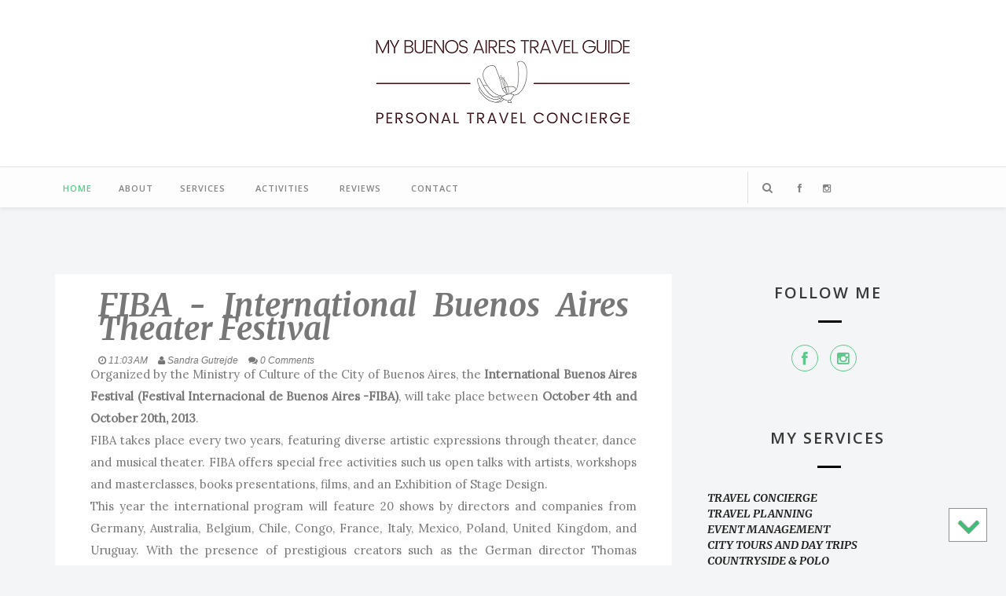

--- FILE ---
content_type: text/javascript; charset=UTF-8
request_url: https://www.batravelguide.com/feeds/posts/default/-/Cinema?alt=json-in-script&callback=related_results_labels_thumbs&max-results=6
body_size: 10307
content:
// API callback
related_results_labels_thumbs({"version":"1.0","encoding":"UTF-8","feed":{"xmlns":"http://www.w3.org/2005/Atom","xmlns$openSearch":"http://a9.com/-/spec/opensearchrss/1.0/","xmlns$blogger":"http://schemas.google.com/blogger/2008","xmlns$georss":"http://www.georss.org/georss","xmlns$gd":"http://schemas.google.com/g/2005","xmlns$thr":"http://purl.org/syndication/thread/1.0","id":{"$t":"tag:blogger.com,1999:blog-5781889622134046121"},"updated":{"$t":"2026-01-29T12:22:35.086-03:00"},"category":[{"term":"Past Events 2007-2010"},{"term":"Food"},{"term":"Past Events 2011-2013"},{"term":"Past Events 2014 - 2015"},{"term":"Concerts"},{"term":"Art"},{"term":"Polo"},{"term":"Past Events 2017"},{"term":"Exhibitions"},{"term":"Past Events 2018"},{"term":"Past Events 2016"},{"term":"Equestrian"},{"term":"Past Events 2019"},{"term":"Ballet"},{"term":"Design"},{"term":"Tango"},{"term":"Wines"},{"term":"Architecture"},{"term":"Teatro Colon"},{"term":"Opera"},{"term":"Shopping"},{"term":"Cinema"},{"term":"Tennis"},{"term":"Football"},{"term":"Soccer"},{"term":"Theater"},{"term":"Past Events 2022"},{"term":"Must do"},{"term":"Parks"},{"term":"Past Events 2023"},{"term":"Past Events 2024"},{"term":"Trees"},{"term":"Palermo"},{"term":"Rugby"},{"term":"Monuments"},{"term":"Past Events 2020"},{"term":"Family Travel"},{"term":"Museums"},{"term":"Recoleta"},{"term":"Gardens"},{"term":"Neighborhoods"},{"term":"Past Events 2025"},{"term":"Where to Stay"},{"term":"Golf"},{"term":"Travel News"},{"term":"Current Events"},{"term":"Past Events 2021"},{"term":"Centro"},{"term":"Puerto Madero"},{"term":"Reciprocity Fee"},{"term":"Upcoming Events"},{"term":"Retiro"},{"term":"San Telmo"},{"term":"Travel Tips"},{"term":"Belgrano"},{"term":"Tours"},{"term":"Transportation"},{"term":"Barrio Norte"}],"title":{"type":"text","$t":"My Buenos Aires Travel Guide"},"subtitle":{"type":"html","$t":"Personal Travel Planning and Concierge services in Buenos Aires, Argentina"},"link":[{"rel":"http://schemas.google.com/g/2005#feed","type":"application/atom+xml","href":"https:\/\/www.batravelguide.com\/feeds\/posts\/default"},{"rel":"self","type":"application/atom+xml","href":"https:\/\/www.blogger.com\/feeds\/5781889622134046121\/posts\/default\/-\/Cinema?alt=json-in-script\u0026max-results=6"},{"rel":"alternate","type":"text/html","href":"https:\/\/www.batravelguide.com\/search\/label\/Cinema"},{"rel":"hub","href":"http://pubsubhubbub.appspot.com/"},{"rel":"next","type":"application/atom+xml","href":"https:\/\/www.blogger.com\/feeds\/5781889622134046121\/posts\/default\/-\/Cinema\/-\/Cinema?alt=json-in-script\u0026start-index=7\u0026max-results=6"}],"author":[{"name":{"$t":"Sandra Gutrejde"},"uri":{"$t":"http:\/\/www.blogger.com\/profile\/12260169028771871690"},"email":{"$t":"noreply@blogger.com"},"gd$image":{"rel":"http://schemas.google.com/g/2005#thumbnail","width":"32","height":"32","src":"\/\/blogger.googleusercontent.com\/img\/b\/R29vZ2xl\/AVvXsEiHe8l7-NuB8yvRrlW9WShO-cB0Ss2dK-BFX9XOoSoVPuG9aGnp_TfyZBCM6HqlgTWfOZeo5XIqD8rmPeLPCkUv-wGjxUI8M1LlStsCYVYojaSwlKP5GfhmRffC1cDjgw\/s100\/20170407_220512+%282%29.jpg"}}],"generator":{"version":"7.00","uri":"http://www.blogger.com","$t":"Blogger"},"openSearch$totalResults":{"$t":"35"},"openSearch$startIndex":{"$t":"1"},"openSearch$itemsPerPage":{"$t":"6"},"entry":[{"id":{"$t":"tag:blogger.com,1999:blog-5781889622134046121.post-9201570762097321573"},"published":{"$t":"2019-03-21T17:01:00.000-03:00"},"updated":{"$t":"2019-07-25T15:00:10.129-03:00"},"category":[{"scheme":"http://www.blogger.com/atom/ns#","term":"Cinema"},{"scheme":"http://www.blogger.com/atom/ns#","term":"Past Events 2019"}],"title":{"type":"text","$t":"BAFICI - Buenos Aires International Independent Film Festival 2019"},"content":{"type":"html","$t":"\u003Cbr \/\u003E\n\u003Cdiv class=\"separator\" style=\"clear: both; text-align: center;\"\u003E\n\u003Cimg border=\"0\" data-original-height=\"680\" data-original-width=\"1200\" height=\"362\" src=\"https:\/\/blogger.googleusercontent.com\/img\/b\/R29vZ2xl\/AVvXsEj0sds28Ukrozd-vS64S1nKFdQL2D7NA9MjMP1SUmruumMzWwJNlj8-OFvXe4BAXSPG6WQ-61NuzNAzIekYdki9jE5jT14IEiLBh42fYGwQnr8XxNNjAIDGd312Y7hls-UQLiS2OrYNFbw\/s640\/bafici.JPG\" width=\"640\" \/\u003E\u003C\/div\u003E\n\u003Cdiv class=\"separator\" style=\"clear: both; text-align: center;\"\u003E\n\u003C\/div\u003E\n\u003Cdiv\u003E\n\u003Cbr \/\u003E\u003C\/div\u003E\n\u003Cdiv style=\"text-align: justify;\"\u003E\nThe 21st edition of the\u003Cb\u003E Buenos Aires International Independent Film Festival (BAFICI)\u003C\/b\u003E organized by the Ministry of Culture of the City of Buenos Aires, will take place from\u003Cb\u003E April 3rd to April 14th, 2019\u003C\/b\u003E, with a program featuring hundreds of independent films from every continent, for all tastes and ages, including world premieres, classics and movies for kids.\u003C\/div\u003E\n\u003Cdiv style=\"text-align: justify;\"\u003E\n\u003Cbr \/\u003E\u003C\/div\u003E\n\u003Cdiv style=\"text-align: justify;\"\u003E\nThe opening night will be on Wednesday, April 3rd, at the Amphitheater of Parque Centenario, with the projection of the movie \u003Ci\u003EClaudia\u003C\/i\u003E by Sebastián De Caro.\u003C\/div\u003E\n\u003Cdiv style=\"text-align: justify;\"\u003E\n\u003Cbr \/\u003E\u003C\/div\u003E\n\u003Cdiv style=\"text-align: justify;\"\u003E\nThis year the main venue of the Festival will be the cinema complex \u003Cb\u003EMultiplex Belgrano\u003C\/b\u003E, and the meeting point at Museo de Arte Español Enrique Larreta (Av. Juramento \u0026amp; Obligado), where visitors will be able to enjoy open air films screenings and live music shows among many other activities.\u003Cbr \/\u003E\n\u003Cbr \/\u003E\n\u003Cdiv style=\"text-align: justify;\"\u003E\nSome of the\u0026nbsp;\u003Cb\u003ESections\u003C\/b\u003E\u0026nbsp;in the Festival are:\u003C\/div\u003E\n\u003Cdiv style=\"text-align: justify;\"\u003E\n\u003Cbr \/\u003E\u003C\/div\u003E\n\u003Cdiv style=\"text-align: justify;\"\u003E\n\u003Cb\u003E° International,\u0026nbsp;\u003C\/b\u003E\u003Cb\u003ELatin American \u0026amp; Argentinian Competitions.\u003C\/b\u003E\u003C\/div\u003E\n\u003Cdiv style=\"text-align: justify;\"\u003E\n\u003Cbr \/\u003E\u003C\/div\u003E\n\u003Cdiv style=\"text-align: justify;\"\u003E\n\u003Cb\u003E° Panorama:\u0026nbsp;\u003C\/b\u003Ethe biggest section in the Festival, organized in themes like Music, Nocturne, Passion, Movies about Movies, Comedy, Artists in Action, Places, Opera Prima, among others.\u003C\/div\u003E\n\u003Cdiv style=\"text-align: justify;\"\u003E\n\u003Cbr \/\u003E\u003C\/div\u003E\n\u003Cdiv style=\"text-align: justify;\"\u003E\n\u003Cb\u003E° Baficito (Little Bafici):\u003C\/b\u003E\u0026nbsp;In this edition, the Festival continues with the Baficito Section successfully inaugurated in 2009 with programming dedicated to kids.\u003C\/div\u003E\n\u003Cdiv style=\"text-align: justify;\"\u003E\n\u003Cbr \/\u003E\u003C\/div\u003E\n\u003Cdiv style=\"text-align: justify;\"\u003E\n° \u003Cb\u003EMarathon Bafici:\u003C\/b\u003E This year the Festival will feature the Marathon BAFICI on \u003Cb\u003EApril 6th from 2:00 pm to 12:00 am\u003C\/b\u003E, and on \u003Cb\u003EApril 7th from\u0026nbsp; 2:00 pm to 9:00 pm\u003C\/b\u003E, a 2-day event that will take place in the neighborhood of Belgrano, on \u003Cb\u003EJuramento between Cabildo \u0026amp; Cuba\u003C\/b\u003E, with FREE open air cinema, interactive activities, participative installations, visual arts on walls, recitals, workshops, classes, and much more.\u003Cbr \/\u003E\n\u003Cbr \/\u003E\n° \u003Cb\u003EBuenos Aires Lab:\u0026nbsp;\u003C\/b\u003EThe Buenos Aires Lab (BAL) is BAFICI’s platform for the development and co-production of film projects aimed at supporting the production, sales and distribution of Latin American cinema.\u003C\/div\u003E\n\u003Cdiv style=\"text-align: justify;\"\u003E\n\u003Cbr \/\u003E\u003C\/div\u003E\n\u003Cdiv style=\"text-align: justify;\"\u003E\n\u003Cb\u003ETICKETS\u003C\/b\u003E\u003Cbr \/\u003E\nTickets will go on sale through the Festival's website on March 27th.\u003Cbr \/\u003E\nOr in person at:\u003Cbr \/\u003E\n\u003Cb\u003EFrom March 27th to April 3rd:\u003C\/b\u003E\u003Cbr \/\u003E\nMultiplex Belgrano (Vuelta de Obligado 2199 and 2238), every day from 10 am to 8 pm.\u003Cbr \/\u003E\nTu Entrada (Viamonte 560, shop no. 6), on weekdays from 10 am to 8 pm and on Saturdays from 12 to 8 pm.\u003Cbr \/\u003E\n\u003Cb\u003EStarting April 4th: \u003C\/b\u003E(From 2 hours before the beginning of the venue’s first screening up to the start time of the last one):\u003Cbr \/\u003E\nMultiplex Belgrano -\u0026nbsp; Vuelta de Obligado 2199\u003Cbr \/\u003E\nEspacio INCAA Cine Gaumont - Av. Rivadavia 1635\u003Cbr \/\u003E\nSala Leopoldo Lugones - Av. Corrientes 1529\u003Cbr \/\u003E\nAlianza Francesa - Av. Córdoba 946\u003Cbr \/\u003E\n●\u0026nbsp;\u003Cb\u003EThe price of the general admission is AR$70, and AR$50\u003C\/b\u003E for students and seniors and for all the BAFICITO screenings.\u003Cbr \/\u003E\n●When purchasing your tickets, please consider the time gap between films because once the screening begins, you will not be able to enter the theatre and your ticket will no longer be valid.\u003C\/div\u003E\n\u003Cdiv style=\"text-align: start;\"\u003E\n\u003Cdiv style=\"text-align: justify;\"\u003E\n\u003Cbr \/\u003E\n\u003Cb\u003EFREE SCREENINGS WITH ONLINE RESERVATION IN ADVANCE\u003C\/b\u003E\u003Cbr \/\u003E\nFree tickets for screenings and activities held at the following venues have to be booked in advance through the Festival's website:\u003Cbr \/\u003E\nUsina del Arte\u003Cbr \/\u003E\nMuseo Histórico Sarmiento\u003Cbr \/\u003E\nEl Moderno\u003Cbr \/\u003E\nEspacio Cultural Julián Centeya\u003Cbr \/\u003E\nEspacio Cultural Adán Buenosayres\u003Cbr \/\u003E\nEspacio Cultural Resurgimiento\u003Cbr \/\u003E\nEspacio Cultural Carlos Gardel\u003Cbr \/\u003E\nAnd activities at Multiplex Belgrano.\u003Cbr \/\u003E\n● Limited to 1 (one) ticket per person per screening\/activity.\u003Cbr \/\u003E\n●Reserved tickets can be collected from 2 (two) hours before the beginning of the show at the venue’s Information Desk.\u003Cbr \/\u003E\n● Reservations will be valid until 30 minutes before the start of the screening\/activity.. After that time, the tickets will be released to the public.\u003C\/div\u003E\n\u003Cdiv style=\"text-align: justify;\"\u003E\n\u003Cbr \/\u003E\n\u003Cb\u003EFREE ADMISSION\u003C\/b\u003E\u003Cbr \/\u003E\nAdmission on a first-come, first-served basis and subject to venue capacity at the following venues:\u003Cbr \/\u003E\nAmphitheater of Parque Centenario\u003Cbr \/\u003E\nGarden of Museum Larreta\u003Cbr \/\u003E\nMarathon BAFICI\u003Cbr \/\u003E\nBAFICI in the Neighborhoods\u003Cbr \/\u003E\nCasa Brandon\u003Cbr \/\u003E\nEl Bar de Kowalski\u003Cbr \/\u003E\nJJ Circuito Cultural\u003Cbr \/\u003E\nLa Casona de Humahuaca\u003Cbr \/\u003E\nLa Casa del Árbol\u003Cbr \/\u003E\nCentro Cultural Morán\u003Cbr \/\u003E\nEstación Juramento (Juramento Metro Station, Line D)\u003Cbr \/\u003E\n\u003Cbr \/\u003E\nFor more information, schedules and complete programs, visit\u003Cb\u003E\u0026nbsp;\u003Ca href=\"http:\/\/festivales.buenosaires.gob.ar\/2019\/bafici\/en\/home\" target=\"_blank\"\u003EBAFICI 2019\u003C\/a\u003E\u003C\/b\u003E\u0026nbsp;official website.\u003Cbr \/\u003E\nOr download the full program \u003Cb\u003E\u003Ca href=\"http:\/\/festivales.buenosaires.gob.ar\/file\/bafici2019\/bafici2018\/5c927c3aa7aae577fb000018.1553103930.pdf\" target=\"_blank\"\u003Ehere\u003C\/a\u003E\u0026nbsp;\u003C\/b\u003Eand catalog of films\u003Cb\u003E \u003Ca href=\"http:\/\/festivales.buenosaires.gob.ar\/file\/bafici2019\/bafici2018\/5c927c25a7aae577fb000016.1553103909.pdf\" target=\"_blank\"\u003Ehere\u003C\/a\u003E.\u003C\/b\u003E\u003Cbr \/\u003E\n\u003Cbr \/\u003E\u003C\/div\u003E\n\u003C\/div\u003E\n\u003C\/div\u003E\n\u003Cdiv style=\"text-align: justify;\"\u003E\n\u003Cbr \/\u003E\u003C\/div\u003E\n"},"link":[{"rel":"replies","type":"application/atom+xml","href":"https:\/\/www.batravelguide.com\/feeds\/9201570762097321573\/comments\/default","title":"Post Comments"},{"rel":"replies","type":"text/html","href":"https:\/\/www.batravelguide.com\/2019\/03\/bafici-buenos-aires-international.html#comment-form","title":"0 Comments"},{"rel":"edit","type":"application/atom+xml","href":"https:\/\/www.blogger.com\/feeds\/5781889622134046121\/posts\/default\/9201570762097321573"},{"rel":"self","type":"application/atom+xml","href":"https:\/\/www.blogger.com\/feeds\/5781889622134046121\/posts\/default\/9201570762097321573"},{"rel":"alternate","type":"text/html","href":"https:\/\/www.batravelguide.com\/2019\/03\/bafici-buenos-aires-international.html","title":"BAFICI - Buenos Aires International Independent Film Festival 2019"}],"author":[{"name":{"$t":"Sandra Gutrejde"},"uri":{"$t":"http:\/\/www.blogger.com\/profile\/12260169028771871690"},"email":{"$t":"noreply@blogger.com"},"gd$image":{"rel":"http://schemas.google.com/g/2005#thumbnail","width":"32","height":"32","src":"\/\/blogger.googleusercontent.com\/img\/b\/R29vZ2xl\/AVvXsEiHe8l7-NuB8yvRrlW9WShO-cB0Ss2dK-BFX9XOoSoVPuG9aGnp_TfyZBCM6HqlgTWfOZeo5XIqD8rmPeLPCkUv-wGjxUI8M1LlStsCYVYojaSwlKP5GfhmRffC1cDjgw\/s100\/20170407_220512+%282%29.jpg"}}],"media$thumbnail":{"xmlns$media":"http://search.yahoo.com/mrss/","url":"https:\/\/blogger.googleusercontent.com\/img\/b\/R29vZ2xl\/AVvXsEj0sds28Ukrozd-vS64S1nKFdQL2D7NA9MjMP1SUmruumMzWwJNlj8-OFvXe4BAXSPG6WQ-61NuzNAzIekYdki9jE5jT14IEiLBh42fYGwQnr8XxNNjAIDGd312Y7hls-UQLiS2OrYNFbw\/s72-c\/bafici.JPG","height":"72","width":"72"},"thr$total":{"$t":"0"}},{"id":{"$t":"tag:blogger.com,1999:blog-5781889622134046121.post-1947706914042773558"},"published":{"$t":"2019-02-04T18:59:00.003-03:00"},"updated":{"$t":"2019-07-25T15:00:09.992-03:00"},"category":[{"scheme":"http://www.blogger.com/atom/ns#","term":"Cinema"},{"scheme":"http://www.blogger.com/atom/ns#","term":"Past Events 2019"}],"title":{"type":"text","$t":"Free drive-in movies at the Rosedal"},"content":{"type":"html","$t":"\u003Cbr \/\u003E\n\u003Cdiv class=\"separator\" style=\"clear: both; text-align: center;\"\u003E\n\u003Cimg border=\"0\" data-original-height=\"469\" data-original-width=\"852\" height=\"352\" src=\"https:\/\/blogger.googleusercontent.com\/img\/b\/R29vZ2xl\/AVvXsEj1rF2dn60l_ljkRY_lJTU0A9zlCFm9fMXl_WnGzGpFX2JPa98RUC9BL3vmOgT3r8ykzCKdrXgyylJHh5iw4DXzSC0VLYbTKcbGOWyGF_Qep-AO36TOc6zQs5NYvhVTHIFWL2yWTsf1jB8\/s640\/51581880_10156090398458601_207391820261359616_n.jpg\" width=\"640\" \/\u003E\u003C\/div\u003E\n\u003Cbr \/\u003E\n\u003Cspan style=\"text-align: justify;\"\u003EAs every year, a\u0026nbsp;\u003C\/span\u003E\u003Cb style=\"text-align: justify;\"\u003Edrive-in movie theater\u003C\/b\u003E\u003Cspan style=\"text-align: justify;\"\u003E\u0026nbsp;will be set up at the\u003Cb\u003E Rosedal (\u003C\/b\u003E\u003C\/span\u003E\u003Cb style=\"text-align: justify;\"\u003ERose Garden)\u003C\/b\u003E\u003Cspan style=\"text-align: justify;\"\u003E, on\u0026nbsp;\u003C\/span\u003E\u003Cb style=\"text-align: justify;\"\u003EAv Libertador \u0026amp; Sarmiento.\u0026nbsp; \u003C\/b\u003E\u003Cspan style=\"text-align: justify;\"\u003EOn\u003C\/span\u003E\u003Cb style=\"text-align: justify;\"\u003E February 7, 8, 9 and 10, from 7.00 pm, \u003C\/b\u003E\u003Cspan style=\"text-align: justify;\"\u003Ethe gates will open for the cars to take their places\u003C\/span\u003E\u0026nbsp;until reaching the full capacity of 300 vehicles. The sound of the movies will be broadcast in stereo on the 107.3 Frequency.\u003Cbr \/\u003E\nThere will also be a sector for spectators without a car, with chairs and hassocks, or visitors can bring their own chairs and blankets.\u003Cbr \/\u003E\nFood and drinks will be available at the Food Court.\u003Cbr \/\u003E\n\u003Cbr \/\u003E\n\u003Cb\u003EProgram\u003C\/b\u003E\u003Cbr \/\u003E\n\u003Cbr \/\u003E\n\u003Cb\u003EWednesday, February 6\u003C\/b\u003E, 8.00 PM\u003Cbr \/\u003E\n\u003Cb\u003ERe Loca \u003C\/b\u003E(Argentina)\u003Cbr \/\u003E\n\u003Cbr \/\u003E\n\u003Cb\u003EThursday, February 7\u003C\/b\u003E, 8.00 PM\u003Cbr \/\u003E\n\u003Cb\u003EMi obra maestra\u003C\/b\u003E (Argentina)\u003Cbr \/\u003E\n\u003Cbr \/\u003E\n\u003Cb\u003EFriday, February \u003C\/b\u003E8, 8.00 PM\u003Cbr \/\u003E\n\u003Cb\u003EJurassic World\u003C\/b\u003E\u003Cbr \/\u003E\n\u003Cbr \/\u003E\n\u003Cb\u003ESaturday, February 9\u003C\/b\u003E, 8.00 PM\u003Cbr \/\u003E\n\u003Cb\u003EJumanji\u003C\/b\u003E\u003Cbr \/\u003E\n\u003Cbr \/\u003E\n\u003Cb\u003ESunday, February 10\u003C\/b\u003E, 8.00 PM\u003Cbr \/\u003E\n\u003Cb\u003EMamma Mia, here we go again\u003C\/b\u003E\u003Cbr \/\u003E\n\u003Cbr \/\u003E\n\u003Cb\u003EFREE ENTRANCE\u003C\/b\u003E\u003Cbr \/\u003E\n\u003Cbr \/\u003E"},"link":[{"rel":"replies","type":"application/atom+xml","href":"https:\/\/www.batravelguide.com\/feeds\/1947706914042773558\/comments\/default","title":"Post Comments"},{"rel":"replies","type":"text/html","href":"https:\/\/www.batravelguide.com\/2019\/02\/free-drive-in-movies-at-rosedal.html#comment-form","title":"0 Comments"},{"rel":"edit","type":"application/atom+xml","href":"https:\/\/www.blogger.com\/feeds\/5781889622134046121\/posts\/default\/1947706914042773558"},{"rel":"self","type":"application/atom+xml","href":"https:\/\/www.blogger.com\/feeds\/5781889622134046121\/posts\/default\/1947706914042773558"},{"rel":"alternate","type":"text/html","href":"https:\/\/www.batravelguide.com\/2019\/02\/free-drive-in-movies-at-rosedal.html","title":"Free drive-in movies at the Rosedal"}],"author":[{"name":{"$t":"Sandra Gutrejde"},"uri":{"$t":"http:\/\/www.blogger.com\/profile\/12260169028771871690"},"email":{"$t":"noreply@blogger.com"},"gd$image":{"rel":"http://schemas.google.com/g/2005#thumbnail","width":"32","height":"32","src":"\/\/blogger.googleusercontent.com\/img\/b\/R29vZ2xl\/AVvXsEiHe8l7-NuB8yvRrlW9WShO-cB0Ss2dK-BFX9XOoSoVPuG9aGnp_TfyZBCM6HqlgTWfOZeo5XIqD8rmPeLPCkUv-wGjxUI8M1LlStsCYVYojaSwlKP5GfhmRffC1cDjgw\/s100\/20170407_220512+%282%29.jpg"}}],"media$thumbnail":{"xmlns$media":"http://search.yahoo.com/mrss/","url":"https:\/\/blogger.googleusercontent.com\/img\/b\/R29vZ2xl\/AVvXsEj1rF2dn60l_ljkRY_lJTU0A9zlCFm9fMXl_WnGzGpFX2JPa98RUC9BL3vmOgT3r8ykzCKdrXgyylJHh5iw4DXzSC0VLYbTKcbGOWyGF_Qep-AO36TOc6zQs5NYvhVTHIFWL2yWTsf1jB8\/s72-c\/51581880_10156090398458601_207391820261359616_n.jpg","height":"72","width":"72"},"thr$total":{"$t":"0"}},{"id":{"$t":"tag:blogger.com,1999:blog-5781889622134046121.post-5938432994213466485"},"published":{"$t":"2017-04-17T16:15:00.000-03:00"},"updated":{"$t":"2017-07-09T15:18:05.073-03:00"},"category":[{"scheme":"http://www.blogger.com/atom/ns#","term":"Cinema"},{"scheme":"http://www.blogger.com/atom/ns#","term":"Past Events 2017"}],"title":{"type":"text","$t":"BAFICI 2017 - Buenos Aires International Independent Film Festival "},"content":{"type":"html","$t":"\u003Cbr \/\u003E\n\u003Cdiv style=\"text-align: justify;\"\u003E\nThe nineteenth edition of the\u0026nbsp;\u003Cb\u003EBuenos Aires International Independent Film Festival (BAFICI)\u003C\/b\u003E\u0026nbsp;organized by the Ministry of Culture of the Government of the City of Buenos Aires, will take place from\u0026nbsp;\u003Cb\u003EApril 19th to April 30th, 2017\u003C\/b\u003E, with a program that features\u0026nbsp;\u003Cb\u003Emore than 400 films\u0026nbsp;\u003C\/b\u003Efrom every continent and for all tastes and ages, including \u003Cb\u003Emore than 100 world premieres.\u003C\/b\u003E\u0026nbsp;\u003C\/div\u003E\n\u003Cdiv style=\"text-align: justify;\"\u003E\n\u003Cbr \/\u003E\u003C\/div\u003E\n\u003Cdiv style=\"text-align: justify;\"\u003E\nThe Festival will be held at 32 different venues around the city, including: Village Recoleta and Caballito, Arte Multiplex Belgrano, Cultural San Martín, Malba, Fundación Proa, Espacio INCAA Cine Gaumont; Usina del Arte, and the Amphitheater of de Parque Centenario, Plaza Francia and the terrace of Centro Cultural Recoleta, with free open air screenings.\u003C\/div\u003E\n\u003Cdiv style=\"text-align: justify;\"\u003E\nCentro Cultural Recoleta will be the main venue with exhibitions, book presentations, activities for children, and more.\u003C\/div\u003E\n\u003Cdiv style=\"text-align: justify;\"\u003E\n\u003Cbr \/\u003E\u003C\/div\u003E\n\u003Cdiv style=\"text-align: justify;\"\u003E\nThe opening of the Festival will be on April 19th with \u003Ci\u003ECasting\u003C\/i\u003E (Germany, 2017) by Nicolas Wackerbarth,\u0026nbsp;The closing of the Festival will be with the documentary film \u003Ci\u003EL'Opéra de Paris\u003C\/i\u003E (France - Switzerland, 2017) by Jean-Stéphane Bron\u003C\/div\u003E\n\u003Cdiv style=\"text-align: justify;\"\u003E\n\u003Cbr \/\u003E\u003C\/div\u003E\n\u003Cdiv style=\"text-align: justify;\"\u003E\nSome of the\u0026nbsp;\u003Cb\u003ESections\u003C\/b\u003E\u0026nbsp;in the Festival include:\u003C\/div\u003E\n\u003Cdiv style=\"text-align: justify;\"\u003E\n\u003Cbr \/\u003E\u003C\/div\u003E\n\u003Cdiv style=\"text-align: justify;\"\u003E\n\u003Cb\u003EInternational Competition:\u003C\/b\u003E\u0026nbsp;includes 20 films from around the world, most of them world premieres.\u003C\/div\u003E\n\u003Cdiv style=\"text-align: justify;\"\u003E\n\u003Cbr \/\u003E\u003C\/div\u003E\n\u003Cdiv style=\"text-align: justify;\"\u003E\n\u003Cb\u003ELatin American \u0026amp; Argentinian Competition\u003C\/b\u003E\u003C\/div\u003E\n\u003Cdiv style=\"text-align: justify;\"\u003E\n\u003Cbr \/\u003E\u003C\/div\u003E\n\u003Cdiv style=\"text-align: justify;\"\u003E\n\u003Cb\u003EPanorama:\u0026nbsp;\u003C\/b\u003Ethe biggest section in the Festival, organized in themes like Architecture, Arts, Passion, Gastronomy, Music\u003C\/div\u003E\n\u003Cdiv style=\"text-align: justify;\"\u003E\n\u003Cbr \/\u003E\u003C\/div\u003E\n\u003Cdiv style=\"text-align: justify;\"\u003E\n\u003Cb\u003ELittle Bafici:\u003C\/b\u003E\u0026nbsp;In this edition, the Festival continues with the Baficito Section successfully inaugurated in 2009 with programming dedicated to kids,\u0026nbsp;\u003C\/div\u003E\n\u003Cdiv style=\"text-align: justify;\"\u003E\n\u003Cbr \/\u003E\u003C\/div\u003E\n\u003Cdiv style=\"text-align: justify;\"\u003E\n\u003Cb\u003EBritannia Lado B: 40 years of Punk:\u003C\/b\u003E series sponsored by the\u0026nbsp;British Council, about English Punk, with the projection in 35mm of T\u003Ci\u003Ehe filth and the fury\u003C\/i\u003E (UK - USA, 2000), by Julien Temple, about the musical career of Sex Pistols, and the new movie by Don Letts as a world premiere.\u003Cbr \/\u003E\n\u003Cbr \/\u003E\n\u003Cb\u003EInternational Guests:\u003C\/b\u003E some of the renowned international guest artists and directors this year are: Nanni Moretti, Alex Ross Perry, Claude Barras, Heinz Emigholz, Stéphane Brizé, Johannes Nyholm, Denis Côté, Gabriel Abrantes, \u0026nbsp;Julio Hernández Cordón, \u0026nbsp;João Moreira Salles, Lucrecia Martel.\u003C\/div\u003E\n\u003Cdiv style=\"text-align: justify;\"\u003E\n\u003Cbr \/\u003E\u003C\/div\u003E\n\u003Cdiv style=\"text-align: justify;\"\u003E\n\u003Cb\u003ETickets\u003C\/b\u003E\u0026nbsp;are on sale via the Festival´s website, or in person at Village Recoleta, Vicente Lopez \u0026amp; Junin, from 10 am to 8 pm.\u003C\/div\u003E\n\u003Cdiv\u003E\n\u003Cdiv style=\"text-align: justify;\"\u003E\nThe price of the general admission is AR$45, and AR$30 for students and pensioners.\u0026nbsp;\u003C\/div\u003E\n\u003Cdiv style=\"text-align: justify;\"\u003E\nAt the Venues Cine.Ar Gaumont, Centro Cultural San Martín, Village Caballito, Artemultiplex and Malba, tickets will be on sale from April 20th.\u0026nbsp;\u003C\/div\u003E\n\u003Cdiv style=\"text-align: justify;\"\u003E\n\u003Cbr \/\u003E\nConferences at the El Aleph Auditorium and Microcine at Recoleta Cultural Center, and outdoors screenings are all \u003Cb\u003Efree\u003C\/b\u003E and don’t require a ticket. They are on a first-come, first-served basis and subject to room capacity.\u003Cbr \/\u003E\n\u003Cbr \/\u003E\nFor free screenings, conferences, and events in the rest of the venues tickets must be picked at Bafici’s Information Stand of the corresponding venue, a maximum of two per person, one hour before the show.\u003Cbr \/\u003E\n\u003Cbr \/\u003E\nFor professional clinics at Usina del Arte and the Little Bafici workshops, you can previously sign up at buenosaires.gob.ar\/festivales. Limited capacity.\u003Cbr \/\u003E\n\u003Cbr \/\u003E\nTickets for the free screening of Cemento - El documental will be available for pick up from 10 a.m. on the day of the show, at Village Recoleta.\u003C\/div\u003E\n\u003C\/div\u003E\n\u003Cdiv style=\"text-align: justify;\"\u003E\n\u003Cbr \/\u003E\u003C\/div\u003E\n\u003Cdiv style=\"text-align: justify;\"\u003E\nFor more information, schedules and complete programs, visit\u003Cb\u003E\u0026nbsp;\u003Ca href=\"http:\/\/festivales.buenosaires.gob.ar\/2017\/bafici\/index.xhtml\" target=\"_blank\"\u003EBAFICI 2017\u003C\/a\u003E\u003C\/b\u003E\u0026nbsp;official website.\u003C\/div\u003E\n"},"link":[{"rel":"replies","type":"application/atom+xml","href":"https:\/\/www.batravelguide.com\/feeds\/5938432994213466485\/comments\/default","title":"Post Comments"},{"rel":"replies","type":"text/html","href":"https:\/\/www.batravelguide.com\/2017\/04\/bafici-2017-buenos-aires-international.html#comment-form","title":"0 Comments"},{"rel":"edit","type":"application/atom+xml","href":"https:\/\/www.blogger.com\/feeds\/5781889622134046121\/posts\/default\/5938432994213466485"},{"rel":"self","type":"application/atom+xml","href":"https:\/\/www.blogger.com\/feeds\/5781889622134046121\/posts\/default\/5938432994213466485"},{"rel":"alternate","type":"text/html","href":"https:\/\/www.batravelguide.com\/2017\/04\/bafici-2017-buenos-aires-international.html","title":"BAFICI 2017 - Buenos Aires International Independent Film Festival "}],"author":[{"name":{"$t":"Sandra Gutrejde"},"uri":{"$t":"http:\/\/www.blogger.com\/profile\/12260169028771871690"},"email":{"$t":"noreply@blogger.com"},"gd$image":{"rel":"http://schemas.google.com/g/2005#thumbnail","width":"32","height":"32","src":"\/\/blogger.googleusercontent.com\/img\/b\/R29vZ2xl\/AVvXsEiHe8l7-NuB8yvRrlW9WShO-cB0Ss2dK-BFX9XOoSoVPuG9aGnp_TfyZBCM6HqlgTWfOZeo5XIqD8rmPeLPCkUv-wGjxUI8M1LlStsCYVYojaSwlKP5GfhmRffC1cDjgw\/s100\/20170407_220512+%282%29.jpg"}}],"thr$total":{"$t":"0"}},{"id":{"$t":"tag:blogger.com,1999:blog-5781889622134046121.post-4813393573237415992"},"published":{"$t":"2016-09-07T16:40:00.001-03:00"},"updated":{"$t":"2017-07-09T15:18:05.045-03:00"},"category":[{"scheme":"http://www.blogger.com/atom/ns#","term":"Architecture"},{"scheme":"http://www.blogger.com/atom/ns#","term":"Cinema"},{"scheme":"http://www.blogger.com/atom/ns#","term":"Food"},{"scheme":"http://www.blogger.com/atom/ns#","term":"Past Events 2016"}],"title":{"type":"text","$t":"French Week in Buenos Aires 2016"},"content":{"type":"html","$t":"\u003Cdiv style=\"text-align: justify;\"\u003E\u003Cdiv class=\"separator\" style=\"clear: both; text-align: center;\"\u003E\u003C\/div\u003E\u003Cbr \/\u003E\n\u003Cdiv class=\"separator\" style=\"clear: both; text-align: center;\"\u003E\u003Cimg border=\"0\" data-original-height=\"1600\" data-original-width=\"1200\" height=\"640\" src=\"https:\/\/blogger.googleusercontent.com\/img\/b\/R29vZ2xl\/AVvXsEj_UBPWyU7GQD90kbH7cu4ORSFM3ZmkMPbWVwRZn0oCdXMFyF32VOpgm36iEa5WaQm5wJC18NE3aJlLRICJJaAHMeiPv9shyMTcXGsQsuNZsQn7namlx88kLf9anyjFgCyVVDPZ1x2yCAY\/s640\/P1180444.JPG\" width=\"480\" \/\u003E\u003C\/div\u003E\u003Cdiv class=\"separator\" style=\"clear: both; text-align: center;\"\u003E\u003Cbr \/\u003E\n\u003C\/div\u003E\u003Cbr \/\u003E\nThe \u003Cb\u003EFrench Week in Buenos Aires \"Vivi Francia 2016\"\u003C\/b\u003E will take place from \u003Cb\u003ESaturday September 17th to Sunday September 25th, 2016\u003C\/b\u003E, organized by the French-Argentine Commerce and Industry Chamber (CCIFA), and sponsored by the French Embassy and the Ministry of Culture of the City of Buenos Aires, with a series of activities to enjoy French culture, art, gastronomy, fashion, music and architecture, free and open to all.\u003Cbr \/\u003E\n\u003Cbr \/\u003E\n\u003C\/div\u003E\u003Cdiv style=\"text-align: justify;\"\u003ESome of the most outstanding scheduled activities are:\u003C\/div\u003E\u003Cdiv style=\"text-align: justify;\"\u003E\u003Cbr \/\u003E\n\u003C\/div\u003E\u003Cdiv style=\"text-align: justify;\"\u003E\u003Cb\u003EVISIT TO THE FRENCH EMBASSY:\u003C\/b\u003E\u003C\/div\u003E\u003Cdiv style=\"text-align: justify;\"\u003E\u003Cb\u003ESaturday 17th and Sunday 18th, 10:00 am to 6:00 pm:\u003C\/b\u003E Joining the celebration of European Heritage Days (Journées Européennes du Patrimoine), the French Embassy in Argentina will open its doors to the public. This will allow visitors to discover the Palace Ortiz Basualdo (photo), home to the French Embassy since 1939, built by French architect Paul Parter in 1912.\u003C\/div\u003E\u003Cdiv style=\"text-align: justify;\"\u003EBesides the main entrance and the honor staircase, the public will be invited to visit the reception halls in the first floor, which make the Palace Ortiz Basualdo a significant example of the French influence in the Argentine architecture.\u003C\/div\u003E\u003Cdiv style=\"text-align: justify;\"\u003EAccessing the second floor, visitors will admire the main dining room, the music room in a Louis XV style with Chinese decoration, the ball room, its mirrors and its painted boards, as well as the XVI century English style winter garden.\u003C\/div\u003E\u003Cdiv style=\"text-align: justify;\"\u003EThe French Embassy is located in Cerrito 1399, Recoleta.\u003C\/div\u003E\u003Cdiv style=\"text-align: justify;\"\u003E\u003Cb\u003EFREE ENTRANCE.\u0026nbsp;\u003C\/b\u003E\u003C\/div\u003E\u003Cdiv style=\"text-align: justify;\"\u003E\u003Cbr \/\u003E\n\u003C\/div\u003E\u003Cdiv style=\"text-align: justify;\"\u003EDuring these two days a French Market will be installed next to the Embassy, on Cerrito \u0026amp; Arroyo, offering typical French specialties, crafts and live French music:\u003C\/div\u003E\u003Cdiv style=\"text-align: justify;\"\u003E\u003Cbr \/\u003E\n\u003C\/div\u003E\u003Cdiv style=\"text-align: justify;\"\u003E\u003Cb\u003EFRENCH MARKET \"LE MARCHE\": \u003C\/b\u003E\u003C\/div\u003E\u003Cdiv style=\"text-align: justify;\"\u003E\u003Cb\u003ESaturday 17th and Sunday 18th, 10:00 am to 6:00 pm:\u003C\/b\u003E\u0026nbsp;Visitors will have the chance to taste and purchase French bakeries and different specialties of the French cuisine, such as boeuf bourguignon, blanquette de veau, croque-monsieur, crêpes, soupe à l’oignon, cheese, as well as pastries, tarte aux pommes, financiers, macarons, chocolate, viennoiseries, pithiviers, gateau au chocolat, and much more, in over 20 gastronomic stalls.\u003C\/div\u003E\u003Cdiv style=\"text-align: justify;\"\u003E\u003Cb\u003ECerrito \u0026amp; Arroyo\u003C\/b\u003E\u003C\/div\u003E\u003Cdiv style=\"text-align: justify;\"\u003E(The market will be suspended in case of rain)\u003Cbr \/\u003E\n\u003Cbr \/\u003E\n\u003C\/div\u003E\u003Cdiv class=\"separator\" style=\"clear: both; text-align: center;\"\u003E\u003Cbr \/\u003E\n\u003C\/div\u003E\u003Cdiv style=\"text-align: justify;\"\u003E\u003Cb\u003EFREE GUIDED TOURS TO EMBLEMATIC FRENCH BUILDINGS:\u003C\/b\u003E\u003Cbr \/\u003E\n\u003Cbr \/\u003E\n\u003Cb\u003EPalacio San Martin\u003C\/b\u003E: Arenales 761. \u003Cb\u003ETuesday 20, 3 pm\u003C\/b\u003E\u003Cbr \/\u003E\nFree activity with limited capacity. Previous registration at: vivifrancia@ccifa.com.ar\u003C\/div\u003E\u003Cdiv style=\"text-align: justify;\"\u003E\u003Cb\u003E\u003Cbr \/\u003E\n\u003C\/b\u003E \u003Cb\u003EPalacio Errazuriz (Decorative Arts Museum):\u003C\/b\u003E\u0026nbsp;Av. del Libertador 1902. \u003Cb\u003ETuesday 20, 5 pm\u003C\/b\u003E\u003Cbr \/\u003E\nFree activity with limited capacity. Previous registration at: vivifrancia@ccifa.com.ar\u003Cbr \/\u003E\n\u003Cb\u003E\u003Cbr \/\u003E\n\u003C\/b\u003E \u003Cb\u003EPalacio Paz:\u003C\/b\u003E\u0026nbsp;Av. Santa Fe 750. \u003Cb\u003EWednesday 21 and Friday 23, 11 am\u003C\/b\u003E\u003Cbr \/\u003E\nFree activity with limited capacity. Previous registration at: vivifrancia@ccifa.com.ar\u003Cbr \/\u003E\n\u003Cbr \/\u003E\n\u003Cb\u003ECentro Naval:\u003C\/b\u003E\u0026nbsp;Florida 801. \u003Cb\u003EThursday 22, 11 am and 3 pm\u003C\/b\u003E\u003Cbr \/\u003E\nFree activity with limited capacity. Previous registration at: vivifrancia@ccifa.com.ar\u003Cbr \/\u003E\n\u003Cb\u003E\u003Cbr \/\u003E\n\u003C\/b\u003E \u003Cb\u003EJustice Courts (Palacio de Justicia):\u003C\/b\u003E\u0026nbsp;Talcahuano 550. \u003Cb\u003EFriday 23, 2.30 pm\u003C\/b\u003E\u003Cbr \/\u003E\nFree activity with limited capacity.\u003Cbr \/\u003E\nPrevious registration at: visitasguiadas_entur@buenosaires.gob.ar\u003Cbr \/\u003E\n\u003Cbr \/\u003E\n\u003Cb\u003EAvenida Alvear:\u003C\/b\u003E\u0026nbsp;Meeting Point: Cerrito \u0026amp; Av. Alvear. \u003Cb\u003ESaturday 24, 3 pm\u003C\/b\u003E\u003Cbr \/\u003E\nNo registration\u003Cbr \/\u003E\n\u003Cbr \/\u003E\n\u003Cb\u003EHipodromo de Palermo:\u003C\/b\u003E\u0026nbsp;Meeting Point: Av. del Libertador \u0026amp; Dorrego. \u003Cb\u003ESunday 25, 3 pm\u003C\/b\u003E\u003Cbr \/\u003E\nNo registration.\u003C\/div\u003E\u003Cdiv style=\"text-align: justify;\"\u003E\u003Cbr \/\u003E\n\u003C\/div\u003E\u003Cdiv style=\"text-align: justify;\"\u003E\u003Cb\u003EGaleria Guemes - The apartment of Antoione de Saint Exupery: \u003C\/b\u003EFlorida 165.\u003Cb\u003E\u0026nbsp;Monday to Friday, 10 am to 12 pm - 3 pm to 5 pm\u003C\/b\u003E\u003Cbr \/\u003E\nVisit to his apartment in Buenos Aires and exhibition about his relationship with Argentina.\u0026nbsp;\u003C\/div\u003E\u003Cdiv style=\"text-align: justify;\"\u003E\u003Cb\u003E\u003Cbr \/\u003E\n\u003C\/b\u003E \u003Cb\u003EGOURMET ROUTE AND GOURMET ACTIVITIES:\u003C\/b\u003E\u003C\/div\u003E\u003Cdiv style=\"text-align: justify;\"\u003ESeveral French restaurants in the city will offer special menus at promotional prices during the week.\u003Cbr \/\u003E\nVisits to bakeries, cooking lessons and tastings. More info on this \u003Cb\u003E\u003Ca href=\"http:\/\/www.ccifa.com.ar\/fileadmin\/template\/argentine\/documents\/docs\/Vivi_Francia\/PROGRAMARUTAGOURMET2016.PNG\" target=\"_blank\"\u003Elink\u003C\/a\u003E\u003C\/b\u003E.\u003C\/div\u003E\u003Cdiv style=\"text-align: justify;\"\u003E\u003Cbr \/\u003E\n\u003C\/div\u003E\u003Cdiv style=\"text-align: justify;\"\u003E\u003Cb\u003ECULTURAL ACTIVITIES:\u003C\/b\u003E\u003Cbr \/\u003E\nThe Festival will also feature a movie festival, art exhibitions, concerts, theater shows, French lessons, activities for kids, and more. \u0026nbsp;All the activities are open to the general public, most with free entrance but some of them with a limited capacity and admittance charge. You can download the complete schedule on this \u003Cb\u003E\u003Ca href=\"http:\/\/www.ccifa.com.ar\/fileadmin\/template\/argentine\/documents\/docs\/Vivi_Francia\/AgendaViviFranciaBACompleta2016.pdf\" target=\"_blank\"\u003Elink\u003C\/a\u003E\u003C\/b\u003E (in Spanish only).\u003C\/div\u003E"},"link":[{"rel":"replies","type":"application/atom+xml","href":"https:\/\/www.batravelguide.com\/feeds\/4813393573237415992\/comments\/default","title":"Post Comments"},{"rel":"replies","type":"text/html","href":"https:\/\/www.batravelguide.com\/2016\/09\/french-week-in-buenos-aires-2016.html#comment-form","title":"0 Comments"},{"rel":"edit","type":"application/atom+xml","href":"https:\/\/www.blogger.com\/feeds\/5781889622134046121\/posts\/default\/4813393573237415992"},{"rel":"self","type":"application/atom+xml","href":"https:\/\/www.blogger.com\/feeds\/5781889622134046121\/posts\/default\/4813393573237415992"},{"rel":"alternate","type":"text/html","href":"https:\/\/www.batravelguide.com\/2016\/09\/french-week-in-buenos-aires-2016.html","title":"French Week in Buenos Aires 2016"}],"author":[{"name":{"$t":"Sandra Gutrejde"},"uri":{"$t":"http:\/\/www.blogger.com\/profile\/12260169028771871690"},"email":{"$t":"noreply@blogger.com"},"gd$image":{"rel":"http://schemas.google.com/g/2005#thumbnail","width":"32","height":"32","src":"\/\/blogger.googleusercontent.com\/img\/b\/R29vZ2xl\/AVvXsEiHe8l7-NuB8yvRrlW9WShO-cB0Ss2dK-BFX9XOoSoVPuG9aGnp_TfyZBCM6HqlgTWfOZeo5XIqD8rmPeLPCkUv-wGjxUI8M1LlStsCYVYojaSwlKP5GfhmRffC1cDjgw\/s100\/20170407_220512+%282%29.jpg"}}],"media$thumbnail":{"xmlns$media":"http://search.yahoo.com/mrss/","url":"https:\/\/blogger.googleusercontent.com\/img\/b\/R29vZ2xl\/AVvXsEj_UBPWyU7GQD90kbH7cu4ORSFM3ZmkMPbWVwRZn0oCdXMFyF32VOpgm36iEa5WaQm5wJC18NE3aJlLRICJJaAHMeiPv9shyMTcXGsQsuNZsQn7namlx88kLf9anyjFgCyVVDPZ1x2yCAY\/s72-c\/P1180444.JPG","height":"72","width":"72"},"thr$total":{"$t":"0"}},{"id":{"$t":"tag:blogger.com,1999:blog-5781889622134046121.post-446653527195987976"},"published":{"$t":"2016-04-04T12:36:00.003-03:00"},"updated":{"$t":"2016-06-15T18:21:20.891-03:00"},"category":[{"scheme":"http://www.blogger.com/atom/ns#","term":"Cinema"},{"scheme":"http://www.blogger.com/atom/ns#","term":"Past Events 2016"}],"title":{"type":"text","$t":"BAFICI - 18th Buenos Aires International Festival of Independent Cinema"},"content":{"type":"html","$t":"\u003Cdiv style=\"text-align: justify;\"\u003E\nThe eighteenth edition of the \u003Cb\u003EBuenos Aires International Independent Film Festival (BAFICI)\u003C\/b\u003E organized by the Ministry of Culture of the Government of the City of Buenos Aires, will take place from \u003Cb\u003EApril 13th to April 24th, 2016\u003C\/b\u003E, with a program that features \u003Cb\u003Emore than 400 films \u003C\/b\u003Efrom every continent and for all tastes and ages, including 81 world premieres.\u0026nbsp;\u003C\/div\u003E\n\u003Cdiv style=\"text-align: justify;\"\u003E\n\u003Cbr \/\u003E\u003C\/div\u003E\n\u003Cdiv style=\"text-align: justify;\"\u003E\nThe Festival will be held on 27 different venues around the city, including: Village Recoleta and Caballito, Arte Multiplex Belgrano, Cultural San Martín, Malba, Planetario, Fundación Proa, Espacio INCAA Cine Gaumont; and the Amphitheater of de Parque Centenario and the terrace of Centro Cultural Recoleta, with free open air screenings.\u003C\/div\u003E\n\u003Cdiv style=\"text-align: justify;\"\u003E\nThe Teatro Colón will host the concert by the prestigious pianist and composer Michel Legrand, special guest of the Festival.\u003C\/div\u003E\n\u003Cdiv style=\"text-align: justify;\"\u003E\nCentro Cultural Recoleta will be the main venue with exhibitions, book presentations, activities for children, and more.\u003C\/div\u003E\n\u003Cdiv style=\"text-align: justify;\"\u003E\n\u003Cbr \/\u003E\u003C\/div\u003E\n\u003Cdiv style=\"text-align: justify;\"\u003E\nThe opening of the Festival will be on April 13th with Le fils de Joseph (France, 2016), by Eugène Green,\u0026nbsp;The closing of the Festival will be with the film Miles ahead (USA, 2015), by Don Cheadle, a biopic on one of the most influential musicians in the history of jazz.\u003C\/div\u003E\n\u003Cdiv style=\"text-align: justify;\"\u003E\n\u003Cbr \/\u003E\u003C\/div\u003E\n\u003Cdiv style=\"text-align: justify;\"\u003E\nSome of the \u003Cb\u003ESections\u003C\/b\u003E in the Festival include:\u003C\/div\u003E\n\u003Cdiv style=\"text-align: justify;\"\u003E\n\u003Cbr \/\u003E\u003C\/div\u003E\n\u003Cdiv style=\"text-align: justify;\"\u003E\n\u003Cb\u003EInternational Competition:\u003C\/b\u003E includes 18 films from around the world, most of them world premieres.\u003C\/div\u003E\n\u003Cdiv style=\"text-align: justify;\"\u003E\n\u003Cbr \/\u003E\u003C\/div\u003E\n\u003Cdiv style=\"text-align: justify;\"\u003E\n\u003Cb\u003ELatin American Competition\u003C\/b\u003E: 11 films from Chile, Bolivia, Brasil, Colombia, Ecuador, Mexico, Peru and Argentina, 6 of which are international premieres.\u0026nbsp;\u003C\/div\u003E\n\u003Cdiv style=\"text-align: justify;\"\u003E\n\u003Cbr \/\u003E\u003C\/div\u003E\n\u003Cdiv style=\"text-align: justify;\"\u003E\n\u003Cb\u003EArgentinian Competition:\u003C\/b\u003E 16 films, all of them world premieres, including 12 operas primas.\u003C\/div\u003E\n\u003Cdiv style=\"text-align: justify;\"\u003E\n\u003Cbr \/\u003E\u003C\/div\u003E\n\u003Cdiv style=\"text-align: justify;\"\u003E\n\u003Cb\u003EPanorama: \u003C\/b\u003Ethe biggest section in the Festival, organized in themes like Architecture, Arts, Passion, Gastronomy, Music\u003C\/div\u003E\n\u003Cdiv style=\"text-align: justify;\"\u003E\n\u003Cbr \/\u003E\u003C\/div\u003E\n\u003Cdiv style=\"text-align: justify;\"\u003E\n\u003Cb\u003ELittle Bafici:\u003C\/b\u003E In this edition, the Festival continues with the Baficito Section successfully inaugurated in 2009 with programming dedicated to kids,\u0026nbsp;\u003C\/div\u003E\n\u003Cdiv style=\"text-align: justify;\"\u003E\n\u003Cbr \/\u003E\u003C\/div\u003E\n\u003Cdiv style=\"text-align: justify;\"\u003E\n\u003Cb\u003EFocus and Homages:\u003C\/b\u003E this edition of BAFICI receives many guests, including Rick Alverson and Bob Byington, and the legendary Peter Bogdanovich; Oscar winner Michel Legrand; Lewis Bennett, Daichi Saito Paulo Branco, among others.\u003C\/div\u003E\n\u003Cdiv style=\"text-align: justify;\"\u003E\n\u003Cbr \/\u003E\u003C\/div\u003E\n\u003Cdiv style=\"text-align: justify;\"\u003E\n\u003Cb\u003ETickets\u003C\/b\u003E may be purchased in advance via the Festival´s website, or in person at Village Recoleta, Vicente Lopez \u0026amp; Junin, from 10am to 8pm.\u003C\/div\u003E\n\u003Cdiv\u003E\n\u003Cdiv style=\"text-align: justify;\"\u003E\nThe price of the general admission is AR$35, and AR$25 for students and pensioners.\u0026nbsp;\u003C\/div\u003E\n\u003Cdiv style=\"text-align: justify;\"\u003E\nAt the Venues of BAFICI (except Fundación PROA), tickets will be on sale from April 13th.\u0026nbsp;\u003C\/div\u003E\n\u003Cdiv style=\"text-align: justify;\"\u003E\nAll the activities programmed at the Amphitheater of Parque Centenario and Centro Cultural Recoleta are FREE, on a first come first served basis, subject to the capacity of every venue.\u003C\/div\u003E\n\u003C\/div\u003E\n\u003Cdiv style=\"text-align: justify;\"\u003E\n\u003Cbr \/\u003E\u003C\/div\u003E\n\u003Cdiv style=\"text-align: justify;\"\u003E\nFor more information, schedules and complete programs, visit\u003Cb\u003E \u003Ca href=\"http:\/\/festivales.buenosaires.gob.ar\/2016\/bafici\/en\/home\" target=\"_blank\"\u003EBAFICI 2016\u003C\/a\u003E\u003C\/b\u003E official website.\u003C\/div\u003E\n"},"link":[{"rel":"replies","type":"application/atom+xml","href":"https:\/\/www.batravelguide.com\/feeds\/446653527195987976\/comments\/default","title":"Post Comments"},{"rel":"replies","type":"text/html","href":"https:\/\/www.batravelguide.com\/2016\/04\/bafici-18th-buenos-aires-international.html#comment-form","title":"0 Comments"},{"rel":"edit","type":"application/atom+xml","href":"https:\/\/www.blogger.com\/feeds\/5781889622134046121\/posts\/default\/446653527195987976"},{"rel":"self","type":"application/atom+xml","href":"https:\/\/www.blogger.com\/feeds\/5781889622134046121\/posts\/default\/446653527195987976"},{"rel":"alternate","type":"text/html","href":"https:\/\/www.batravelguide.com\/2016\/04\/bafici-18th-buenos-aires-international.html","title":"BAFICI - 18th Buenos Aires International Festival of Independent Cinema"}],"author":[{"name":{"$t":"Sandra Gutrejde"},"uri":{"$t":"http:\/\/www.blogger.com\/profile\/12260169028771871690"},"email":{"$t":"noreply@blogger.com"},"gd$image":{"rel":"http://schemas.google.com/g/2005#thumbnail","width":"32","height":"32","src":"\/\/blogger.googleusercontent.com\/img\/b\/R29vZ2xl\/AVvXsEiHe8l7-NuB8yvRrlW9WShO-cB0Ss2dK-BFX9XOoSoVPuG9aGnp_TfyZBCM6HqlgTWfOZeo5XIqD8rmPeLPCkUv-wGjxUI8M1LlStsCYVYojaSwlKP5GfhmRffC1cDjgw\/s100\/20170407_220512+%282%29.jpg"}}],"thr$total":{"$t":"0"}},{"id":{"$t":"tag:blogger.com,1999:blog-5781889622134046121.post-7452041049925004966"},"published":{"$t":"2016-01-07T19:08:00.000-03:00"},"updated":{"$t":"2016-06-15T18:21:20.919-03:00"},"category":[{"scheme":"http://www.blogger.com/atom/ns#","term":"Cinema"},{"scheme":"http://www.blogger.com/atom/ns#","term":"Concerts"},{"scheme":"http://www.blogger.com/atom/ns#","term":"Past Events 2016"}],"title":{"type":"text","$t":"Summer 2016: Program of Free cultural activities in Buenos Aires"},"content":{"type":"html","$t":"\u003Cdiv style=\"text-align: justify;\"\u003E\nThe government of the City of Buenos Aires presents a summer program of cultural activities that starts next\u003Cb\u003E Friday, January 15th, 2016,\u003C\/b\u003E consisting of a number of \u003Cb\u003Efree events\u003C\/b\u003E, including: musical shows, drive-in movies, activities for children, and numerous musical events, every day \u003Cb\u003Euntil February 28th, 2016.\u003C\/b\u003E\u003C\/div\u003E\n\u003Cdiv style=\"text-align: justify;\"\u003E\n\u003Cbr \/\u003E\u003C\/div\u003E\n\u003Cdiv style=\"text-align: justify;\"\u003E\nAs every year, a \u003Cb\u003Edrive-in movie theater\u003C\/b\u003E will be set up at the \u003Cb\u003ERose Garden\u003C\/b\u003E, on \u003Cb\u003EAv Libertador \u0026amp; Sarmiento\u003C\/b\u003E, with projections every \u003Cb\u003EFriday, Saturday and Sunday of January 2016\u003C\/b\u003E, at\u003Cb\u003E 9:00 PM\u003C\/b\u003E. There will also be stalls and chairs for spectators without a car.\u0026nbsp;\u003C\/div\u003E\n\u003Cdiv style=\"text-align: justify;\"\u003E\n\u003Cb\u003E\u003Cbr \/\u003E\u003C\/b\u003E\n\u003Cb\u003EProgram:\u003C\/b\u003E\u003C\/div\u003E\n\u003Cdiv style=\"text-align: justify;\"\u003E\nFriday 15: El Clan (Argentina)\u003C\/div\u003E\n\u003Cdiv style=\"text-align: justify;\"\u003E\nSaturday 16: Cinderella\u0026nbsp;\u003C\/div\u003E\n\u003Cdiv style=\"text-align: justify;\"\u003E\nFriday 22: Ant Man\u003C\/div\u003E\n\u003Cdiv style=\"text-align: justify;\"\u003E\nSaturday 23: Mission Impossible: Secret Nation\u003C\/div\u003E\n\u003Cdiv style=\"text-align: justify;\"\u003E\nFriday 29: La Patota (Argentina)\u003C\/div\u003E\n\u003Cdiv style=\"text-align: justify;\"\u003E\nSatueday 30: Avengers\u003C\/div\u003E\n\u003Cdiv style=\"text-align: justify;\"\u003E\n\u003Cbr \/\u003E\u003C\/div\u003E\n\u003Cdiv style=\"text-align: justify;\"\u003E\n\u003Cb\u003EMovies for kids (also at 9 PM):\u003C\/b\u003E\u003C\/div\u003E\n\u003Cdiv style=\"text-align: justify;\"\u003E\nSunday 17: The Minions\u003C\/div\u003E\n\u003Cdiv style=\"text-align: justify;\"\u003E\nSunday 24: Shaun the Sheep\u003C\/div\u003E\n\u003Cdiv style=\"text-align: justify;\"\u003E\nSunday 31: Inside Out\u003C\/div\u003E\n\u003Cdiv style=\"text-align: justify;\"\u003E\n\u003Cbr \/\u003E\u003C\/div\u003E\n\u003Cdiv style=\"text-align: justify;\"\u003E\nDuring the month of \u003Cb\u003EFebruary 2016\u003C\/b\u003E, a series of activities will take place at \u003Cb\u003EPlaza del Vaticano, on Cerrito and Viamonte, next to Teatro Colon.\u003C\/b\u003E\u003C\/div\u003E\n\u003Cdiv style=\"text-align: justify;\"\u003E\n\u003Cbr \/\u003E\u003C\/div\u003E\n\u003Cdiv style=\"text-align: justify;\"\u003E\n\u003Cb\u003EArgentine Movie Series, at 8 PM:\u003C\/b\u003E\u003C\/div\u003E\n\u003Cdiv style=\"text-align: justify;\"\u003E\nFebruary 1: La Calle de los Pianistas\u003C\/div\u003E\n\u003Cdiv style=\"text-align: justify;\"\u003E\nTuesday 2: Merello x Carreras\u003C\/div\u003E\n\u003Cdiv style=\"text-align: justify;\"\u003E\nWednesday 3: La Princesa de Francia\u003C\/div\u003E\n\u003Cdiv style=\"text-align: justify;\"\u003E\nMonday 8: La Mujer de los Perros\u003C\/div\u003E\n\u003Cdiv style=\"text-align: justify;\"\u003E\nTuesday 9: Poner al Rock de Moda\u003C\/div\u003E\n\u003Cdiv style=\"text-align: justify;\"\u003E\nWednesday 10: El Acto en Cuestión\u003C\/div\u003E\n\u003Cdiv style=\"text-align: justify;\"\u003E\n\u003Cbr \/\u003E\u003C\/div\u003E\n\u003Cdiv style=\"text-align: justify;\"\u003E\n\u003Cb\u003ELive Music Shows:\u0026nbsp;\u003C\/b\u003E\u003C\/div\u003E\n\u003Cdiv style=\"text-align: justify;\"\u003E\nMonday 15, 8 PM:\u0026nbsp;Daniel Melero, Ayelén Secches y Luciana Tagliapietra\u003C\/div\u003E\n\u003Cdiv style=\"text-align: justify;\"\u003E\nMonday 22, 7 PM: Marcela Morelo\u003C\/div\u003E\n\u003Cdiv style=\"text-align: justify;\"\u003E\nThursday 25, 8 PM: Raul Barboza\u003C\/div\u003E\n\u003Cdiv style=\"text-align: justify;\"\u003E\nSunday 28, 7 PM: Closing of the Festival with Javier Malosetti \u0026amp; Gillespie (Jazz)\u003C\/div\u003E\n\u003Cdiv style=\"text-align: justify;\"\u003E\n\u003Cbr \/\u003E\u003C\/div\u003E\n\u003Cdiv style=\"text-align: justify;\"\u003E\nThe program at Plaza del Vaticano also includes the performances from the \u003Ca href=\"http:\/\/www.batravelguide.com\/2015\/10\/teatro-colon-2016-season.html\" target=\"_blank\"\u003E\u003Cb\u003ETeatro Colon´s Summer Festival.\u003C\/b\u003E\u003C\/a\u003E\u003C\/div\u003E\n\u003Cdiv style=\"text-align: justify;\"\u003E\n\u003Cbr \/\u003E\u003C\/div\u003E\n\u003Cdiv style=\"text-align: justify;\"\u003E\nAll the activities are \u003Cb\u003Efree of charge,\u003C\/b\u003E\u0026nbsp;on a first-come first-served basis, limited to the capacity of each venue.\u003C\/div\u003E\n\u003Cdiv style=\"text-align: justify;\"\u003E\n\u003Cbr \/\u003E\u003C\/div\u003E\n\u003Cdiv style=\"text-align: justify;\"\u003E\nFor more information Visit \u003Ca href=\"http:\/\/festivales.buenosaires.gob.ar\/2016\/veranociudad\/es\/home\" target=\"_blank\"\u003E\u003Cb\u003EVerano en la Ciudad website\u003C\/b\u003E\u003C\/a\u003E (in Spanish only).\u003C\/div\u003E\n"},"link":[{"rel":"replies","type":"application/atom+xml","href":"https:\/\/www.batravelguide.com\/feeds\/7452041049925004966\/comments\/default","title":"Post Comments"},{"rel":"replies","type":"text/html","href":"https:\/\/www.batravelguide.com\/2016\/01\/summer-2016-program-of-free-cultural.html#comment-form","title":"2 Comments"},{"rel":"edit","type":"application/atom+xml","href":"https:\/\/www.blogger.com\/feeds\/5781889622134046121\/posts\/default\/7452041049925004966"},{"rel":"self","type":"application/atom+xml","href":"https:\/\/www.blogger.com\/feeds\/5781889622134046121\/posts\/default\/7452041049925004966"},{"rel":"alternate","type":"text/html","href":"https:\/\/www.batravelguide.com\/2016\/01\/summer-2016-program-of-free-cultural.html","title":"Summer 2016: Program of Free cultural activities in Buenos Aires"}],"author":[{"name":{"$t":"Sandra Gutrejde"},"uri":{"$t":"http:\/\/www.blogger.com\/profile\/12260169028771871690"},"email":{"$t":"noreply@blogger.com"},"gd$image":{"rel":"http://schemas.google.com/g/2005#thumbnail","width":"32","height":"32","src":"\/\/blogger.googleusercontent.com\/img\/b\/R29vZ2xl\/AVvXsEiHe8l7-NuB8yvRrlW9WShO-cB0Ss2dK-BFX9XOoSoVPuG9aGnp_TfyZBCM6HqlgTWfOZeo5XIqD8rmPeLPCkUv-wGjxUI8M1LlStsCYVYojaSwlKP5GfhmRffC1cDjgw\/s100\/20170407_220512+%282%29.jpg"}}],"thr$total":{"$t":"2"}}]}});

--- FILE ---
content_type: text/javascript; charset=UTF-8
request_url: https://www.batravelguide.com/feeds/posts/default/-/Theater?alt=json-in-script&callback=related_results_labels_thumbs&max-results=6
body_size: 9690
content:
// API callback
related_results_labels_thumbs({"version":"1.0","encoding":"UTF-8","feed":{"xmlns":"http://www.w3.org/2005/Atom","xmlns$openSearch":"http://a9.com/-/spec/opensearchrss/1.0/","xmlns$blogger":"http://schemas.google.com/blogger/2008","xmlns$georss":"http://www.georss.org/georss","xmlns$gd":"http://schemas.google.com/g/2005","xmlns$thr":"http://purl.org/syndication/thread/1.0","id":{"$t":"tag:blogger.com,1999:blog-5781889622134046121"},"updated":{"$t":"2026-01-29T12:22:35.086-03:00"},"category":[{"term":"Past Events 2007-2010"},{"term":"Food"},{"term":"Past Events 2011-2013"},{"term":"Past Events 2014 - 2015"},{"term":"Concerts"},{"term":"Art"},{"term":"Polo"},{"term":"Past Events 2017"},{"term":"Exhibitions"},{"term":"Past Events 2018"},{"term":"Past Events 2016"},{"term":"Equestrian"},{"term":"Past Events 2019"},{"term":"Ballet"},{"term":"Design"},{"term":"Tango"},{"term":"Wines"},{"term":"Architecture"},{"term":"Teatro Colon"},{"term":"Opera"},{"term":"Shopping"},{"term":"Cinema"},{"term":"Tennis"},{"term":"Football"},{"term":"Soccer"},{"term":"Theater"},{"term":"Past Events 2022"},{"term":"Must do"},{"term":"Parks"},{"term":"Past Events 2023"},{"term":"Past Events 2024"},{"term":"Trees"},{"term":"Palermo"},{"term":"Rugby"},{"term":"Monuments"},{"term":"Past Events 2020"},{"term":"Family Travel"},{"term":"Museums"},{"term":"Recoleta"},{"term":"Gardens"},{"term":"Neighborhoods"},{"term":"Past Events 2025"},{"term":"Where to Stay"},{"term":"Golf"},{"term":"Travel News"},{"term":"Current Events"},{"term":"Past Events 2021"},{"term":"Centro"},{"term":"Puerto Madero"},{"term":"Reciprocity Fee"},{"term":"Upcoming Events"},{"term":"Retiro"},{"term":"San Telmo"},{"term":"Travel Tips"},{"term":"Belgrano"},{"term":"Tours"},{"term":"Transportation"},{"term":"Barrio Norte"}],"title":{"type":"text","$t":"My Buenos Aires Travel Guide"},"subtitle":{"type":"html","$t":"Personal Travel Planning and Concierge services in Buenos Aires, Argentina"},"link":[{"rel":"http://schemas.google.com/g/2005#feed","type":"application/atom+xml","href":"https:\/\/www.batravelguide.com\/feeds\/posts\/default"},{"rel":"self","type":"application/atom+xml","href":"https:\/\/www.blogger.com\/feeds\/5781889622134046121\/posts\/default\/-\/Theater?alt=json-in-script\u0026max-results=6"},{"rel":"alternate","type":"text/html","href":"https:\/\/www.batravelguide.com\/search\/label\/Theater"},{"rel":"hub","href":"http://pubsubhubbub.appspot.com/"},{"rel":"next","type":"application/atom+xml","href":"https:\/\/www.blogger.com\/feeds\/5781889622134046121\/posts\/default\/-\/Theater\/-\/Theater?alt=json-in-script\u0026start-index=7\u0026max-results=6"}],"author":[{"name":{"$t":"Sandra Gutrejde"},"uri":{"$t":"http:\/\/www.blogger.com\/profile\/12260169028771871690"},"email":{"$t":"noreply@blogger.com"},"gd$image":{"rel":"http://schemas.google.com/g/2005#thumbnail","width":"32","height":"32","src":"\/\/blogger.googleusercontent.com\/img\/b\/R29vZ2xl\/AVvXsEiHe8l7-NuB8yvRrlW9WShO-cB0Ss2dK-BFX9XOoSoVPuG9aGnp_TfyZBCM6HqlgTWfOZeo5XIqD8rmPeLPCkUv-wGjxUI8M1LlStsCYVYojaSwlKP5GfhmRffC1cDjgw\/s100\/20170407_220512+%282%29.jpg"}}],"generator":{"version":"7.00","uri":"http://www.blogger.com","$t":"Blogger"},"openSearch$totalResults":{"$t":"26"},"openSearch$startIndex":{"$t":"1"},"openSearch$itemsPerPage":{"$t":"6"},"entry":[{"id":{"$t":"tag:blogger.com,1999:blog-5781889622134046121.post-7858803570151993710"},"published":{"$t":"2023-06-21T14:42:00.004-03:00"},"updated":{"$t":"2025-08-12T18:36:58.822-03:00"},"category":[{"scheme":"http://www.blogger.com/atom/ns#","term":"Past Events 2023"},{"scheme":"http://www.blogger.com/atom/ns#","term":"Theater"}],"title":{"type":"text","$t":"Elena Roger plays Edith Piaf at Teatro Liceo"},"content":{"type":"html","$t":"\u003Cdiv style=\"text-align: justify;\"\u003E\n\u003Cdiv class=\"separator\" style=\"clear: both; text-align: center;\"\u003E\u003Cimg alt=\"\" data-original-height=\"432\" data-original-width=\"768\" height=\"360\" src=\"https:\/\/blogger.googleusercontent.com\/img\/a\/AVvXsEhAdHuSArK1fFSR5z_8hIMzRVxLJFkwLuUp0Z3hQcvzChfR32DMFK9N4FzI9P800gavrwbDEK3FcgU160meCwbtZtZolejHvYKNpv3mkw-US94O6xCxdLRDjBSpXIVEqS0gvPrKyd4NFJdoNsyT8p2eIhpHraWCcBE7ohqg7q5wDTo4JmJF_tE8KRT0s_M=w640-h360\" width=\"640\" \/\u003E\u003C\/div\u003E\u003Cbr \/\u003E\nThe original production of Pam Gem's 1978 bio-play \u003Cspan style=\"font-weight: bold;\"\u003E\"Piaf\"\u003C\/span\u003E, acclaimed in London's Donmar Warehouse returns to Buenos Aires.\u003Cbr \/\u003E\nThe play that was a hit success among London's public and critics, and for which her protagonist, Argentine actress Elena Roger was awarded the Lawrence Olivier Award for Best Actress in a musical, will run from \u003Cspan style=\"font-weight: bold;\"\u003EJuly 28, 2023\u003C\/span\u003E, at \u003Cspan style=\"font-weight: bold;\"\u003ETeatro Liceo de Buenos Aires.\u003C\/span\u003E\u003Cbr \/\u003E\nEdith Piaf, regarded as France's greatest popular singer, was born in Paris in December 1915. After a short, sad and tragic life scarred by abandonment, drink and drugs addiction, Edith Piaf died of liver cancer on 10 October 1963. She is best remembered for her song classics including “La vie en rose”, “Milord”, “Hyme a l’amour” and “Non, je ne regretted rien”, which are sung in this stage show.\u003Cbr \/\u003E\nIn this new production of Piaf, Pam Gems has reworked her 1978 play capturing the rise and fall of this complex, fragile and enigmatic performer.\u003Cbr \/\u003E\nElena Roger plays Edith Piaf. Her other theatre works in the UK include Evita and Boeing, Boeing. In her native Buenos Aires, Elena Roger’s credits include the original productions of Nine, Beauty and the Beast, Les Miserables and Saturday Night Fever. In 2003 Elena Roger and director Valeria Ambrosio devised \"Mina, che cosa sei\". This musical, based on the life of the Italian singer, won five awards including the ACE (Critics’ Award) for Best Actress for Elena.\u003Cbr \/\u003E\nThe Argentine version of Piaf is presented in Spanish, with original songs in French.\u003Cbr \/\u003E\n\u003Cbr \/\u003E\nAuthor: Pam Gems\u003Cbr \/\u003E\nArgentine Version: Mariano Detry\u003Cbr \/\u003E\nProtagonist: Elena Roger\u003Cbr \/\u003E\nDirector: Jamie Lloyd\u003Cbr \/\u003E\nMusical Director: Alberto Favero\u003Cbr \/\u003E\nResident Director: Edgardo Millán\u003Cbr \/\u003E\nStage Design: Soutra Gilmour\u003Cbr \/\u003E\nWardrobe Design: Soutra Gilmour\u003Cbr \/\u003E\nOriginal Production: Donmar Warehouse\u003Cbr \/\u003E\n\u003Cbr \/\u003E\n\u003Cspan style=\"font-weight: bold;\"\u003ETeatro Liceo. Av. Rivadavia 1499\u003C\/span\u003E\u0026nbsp;\u003Cbr \/\u003E\u003C\/div\u003E\n"},"link":[{"rel":"replies","type":"application/atom+xml","href":"https:\/\/www.batravelguide.com\/feeds\/7858803570151993710\/comments\/default","title":"Post Comments"},{"rel":"replies","type":"text/html","href":"https:\/\/www.batravelguide.com\/2009\/07\/elena-roger-plays-edith-piaf-at-teatro.html#comment-form","title":"0 Comments"},{"rel":"edit","type":"application/atom+xml","href":"https:\/\/www.blogger.com\/feeds\/5781889622134046121\/posts\/default\/7858803570151993710"},{"rel":"self","type":"application/atom+xml","href":"https:\/\/www.blogger.com\/feeds\/5781889622134046121\/posts\/default\/7858803570151993710"},{"rel":"alternate","type":"text/html","href":"https:\/\/www.batravelguide.com\/2009\/07\/elena-roger-plays-edith-piaf-at-teatro.html","title":"Elena Roger plays Edith Piaf at Teatro Liceo"}],"author":[{"name":{"$t":"Sandra Gutrejde"},"uri":{"$t":"http:\/\/www.blogger.com\/profile\/12260169028771871690"},"email":{"$t":"noreply@blogger.com"},"gd$image":{"rel":"http://schemas.google.com/g/2005#thumbnail","width":"32","height":"32","src":"\/\/blogger.googleusercontent.com\/img\/b\/R29vZ2xl\/AVvXsEiHe8l7-NuB8yvRrlW9WShO-cB0Ss2dK-BFX9XOoSoVPuG9aGnp_TfyZBCM6HqlgTWfOZeo5XIqD8rmPeLPCkUv-wGjxUI8M1LlStsCYVYojaSwlKP5GfhmRffC1cDjgw\/s100\/20170407_220512+%282%29.jpg"}}],"media$thumbnail":{"xmlns$media":"http://search.yahoo.com/mrss/","url":"https:\/\/blogger.googleusercontent.com\/img\/a\/AVvXsEhAdHuSArK1fFSR5z_8hIMzRVxLJFkwLuUp0Z3hQcvzChfR32DMFK9N4FzI9P800gavrwbDEK3FcgU160meCwbtZtZolejHvYKNpv3mkw-US94O6xCxdLRDjBSpXIVEqS0gvPrKyd4NFJdoNsyT8p2eIhpHraWCcBE7ohqg7q5wDTo4JmJF_tE8KRT0s_M=s72-w640-h360-c","height":"72","width":"72"},"thr$total":{"$t":"0"}},{"id":{"$t":"tag:blogger.com,1999:blog-5781889622134046121.post-5572302789417733082"},"published":{"$t":"2020-01-14T15:05:00.000-03:00"},"updated":{"$t":"2020-02-03T09:28:20.489-03:00"},"category":[{"scheme":"http://www.blogger.com/atom/ns#","term":"Ballet"},{"scheme":"http://www.blogger.com/atom/ns#","term":"Concerts"},{"scheme":"http://www.blogger.com/atom/ns#","term":"Past Events 2020"},{"scheme":"http://www.blogger.com/atom/ns#","term":"Theater"}],"title":{"type":"text","$t":"FIBA - International Performing Arts Festival 2020"},"content":{"type":"html","$t":"\u003Cbr \/\u003E\n\u003Cdiv class=\"separator\" style=\"clear: both; text-align: center;\"\u003E\n\u003Cimg border=\"0\" data-original-height=\"1068\" data-original-width=\"1600\" height=\"426\" src=\"https:\/\/blogger.googleusercontent.com\/img\/b\/R29vZ2xl\/AVvXsEioCsrUqtAa6Y4YqFjyStWn5DhKdjVazWiqDXXvLie_tstmhxUxpLSriGRkg-16kQgaelLZt67St57QRa_sgSZ7dKfKcVAAH2sTTnX0RaBKjYiGKVo-WM71szc59rPlRXWxk9AexqUfWzI\/s640\/parque+centenario_FIBA.jpg\" width=\"640\" \/\u003E\u003C\/div\u003E\n\u003Cbr \/\u003E\n\u003Cdiv style=\"text-align: justify;\"\u003E\nOrganized by the Ministry of Culture of the City of Buenos Aires, the\u0026nbsp;\u003Cb\u003EInternational Performing Arts Festival of Buenos Aires (13° Festival Internacional de Buenos Aires - FIBA)\u003C\/b\u003E, will take place between\u003Cb\u003E January 23rd\u0026nbsp; and February 1st, 2020.\u003C\/b\u003E\u003C\/div\u003E\n\u003Cdiv style=\"text-align: justify;\"\u003E\n\u003Cbr \/\u003E\u003C\/div\u003E\n\u003Cdiv\u003E\n\u003Cdiv style=\"text-align: justify;\"\u003E\nThe former bi annual event has now been converted into an annual Summer Festival, featuring diverse artistic expressions through contemporary theater, dance and musical theater.\u003Cbr \/\u003E\nIn addition to the line-up of outstanding international guest artists and national productions, there will be many performances in outdoor public spaces. such as the \u003Ci\u003E\u003Cb\u003EAbasto Marathon\u003C\/b\u003E\u003C\/i\u003E, with a varied array of cultural and gastronomic offerings in this neighborhood that is a traditional hub of independent theater, and\u0026nbsp;\u003Cb style=\"font-style: italic;\"\u003ECiudanza, \u003C\/b\u003Ea space for dancers to take over urban landscapes, bringing the art of movement close to the audience.\u003Cbr \/\u003E\n\u003Cbr \/\u003E\n\u003Cb\u003EFIBA SECTIONS:\u003C\/b\u003E\u003C\/div\u003E\n\u003Cdiv style=\"text-align: justify;\"\u003E\n\u003Cbr \/\u003E\n\u003Cb\u003EOpening Party:\u003C\/b\u003E\u003Cbr \/\u003E\nOn \u003Cb\u003EThursday, January 23rd, from 10:00 pm \u003C\/b\u003Eat the Historic Downtown Center. The main event will take place on\u0026nbsp;\u0026nbsp;Adolfo Alsina between Defensa and Bolívar, next to Museo de la Ciudad, with theater, music and dance performances in the streets.\u003Cbr \/\u003E\n\u003Cbr \/\u003E\u003C\/div\u003E\n\u003Cdiv style=\"text-align: justify;\"\u003E\n\u003Cb\u003EInternational and National Productions:\u003C\/b\u003E\u003C\/div\u003E\n\u003Cdiv style=\"text-align: justify;\"\u003E\nThe 13° FIBA will feature national and international productions from Germany, Brasil, France, India, Uruguay, Scotland, Italy, Suitzerland, Spain, Chile, Canada and Colombia. All with a common theme: the colective and individual body.\u003C\/div\u003E\n\u003Cdiv style=\"text-align: justify;\"\u003E\n\u003Cbr \/\u003E\n\u003Cb\u003EAbasto Marathon:\u003C\/b\u003E\u003Cbr \/\u003E\nOn \u003Cb\u003EFebruary 1st\u003C\/b\u003E, from \u003Cb\u003E6.00 pm to 2.00 am, \u003C\/b\u003Eas closing of the Festival\u003Cb\u003E,\u003C\/b\u003E\u0026nbsp;the Abasto Marathon will offer an array of shows outdoors and at traditional theatres in the porteño neighbourhood.\u003Cbr \/\u003E\nThis local neighborhood with a long tradition for independent theater and performing arts will offer a myriad of shows in and outdoors.\u003Cbr \/\u003E\nIn addition to the variety of shows at playhouses in the area, in the streets there will be music, dance, visual arts, interdisciplinary performances and interventions in houses, roofs and shops. Apart from the long list of cultural activities, offered \u003Cb\u003Ewith free admission\u003C\/b\u003E, a number of bars and restaurants will join in with an array of artistic and gastronomic offerings.\u003Cbr \/\u003E\n\u003Cbr \/\u003E\n\u003Cb\u003ECiudanza:\u003C\/b\u003E\u003Cbr \/\u003E\nJoining FIBA this year, this section will offer performances in diverse urban settings across Buenos Aires. On\u0026nbsp;\u003Cb\u003EJanuary 24th, 25th, and 26th\u003C\/b\u003E, dancers will perform in outdoor public spaces.\u003Cbr \/\u003E\nWith the idea of bringing dance close to the audience and promoting the creativity of choreographers,\u0026nbsp; a series of short performances will be held in unusual architectonic spaces such as staircases, cliffs, pergolas and all kinds of urban furniture that could be used as a stage.\u003Cbr \/\u003E\n\u003Cbr \/\u003E\u003C\/div\u003E\n\u003C\/div\u003E\n\u003Cdiv\u003E\n\u003Cdiv style=\"text-align: justify;\"\u003E\n\u003Cb\u003ETICKETS:\u003C\/b\u003E\u003Cbr \/\u003E\nFor the International and National shows, you can buy your tickets \u003Cb\u003Eas of January 13th\u003C\/b\u003E, online through this \u003Cb\u003E\u003Ca href=\"https:\/\/www.buenosaires.gob.ar\/fiba\/fiba-2020-compra-de-entradas\" target=\"_blank\"\u003Elink\u003C\/a\u003E\u003C\/b\u003E.\u003Cbr \/\u003E\n\u003Cbr \/\u003E\nOr in person at:\u003Cbr \/\u003E\n\u003Cb\u003EFrom January 13 to February 1:\u003C\/b\u003E\u003Cbr \/\u003E\nTeatro San Martín - Av. Corrientes 1530, from 12 noon to 9 pm\u003Cbr \/\u003E\n\u003Cb\u003EFrom January 23 to February 1:\u003C\/b\u003E\u003Cbr \/\u003E\nCentro Cultural 25 de Mayo - Av. Triunvirato 4444, from 12 noon to 9 pm\u003Cbr \/\u003E\n\u003Cbr \/\u003E\n\u003Cb\u003EPrices:\u003C\/b\u003E\u003Cbr \/\u003E\n\u003Cb\u003ENational shows: AR$150\u003C\/b\u003E\u003Cbr \/\u003E\n\u003Cb\u003EInternational shows: AR$300\u003C\/b\u003E\u003C\/div\u003E\n\u003C\/div\u003E\n\u003Cdiv\u003E\n\u003Cdiv style=\"text-align: justify;\"\u003E\n\u003Cbr \/\u003E\n\u003Cb\u003EFREE ACTIVITIES WITH ONLINE RESERVATION:\u003C\/b\u003E\u003Cbr \/\u003E\nSome of the activities in the Festival are free of charge but require reservation in advance.\u003Cbr \/\u003E\nReservations will open on January 21st through this \u003Cb\u003E\u003Ca href=\"https:\/\/www.buenosaires.gob.ar\/fiba\/entradas\" target=\"_blank\"\u003Elink\u003C\/a\u003E\u003C\/b\u003E.\u003Cbr \/\u003E\n*Only 1 free ticket per person for each performance. Reserved tickets can be picked up from 2 hours and up to 30 minutes before the start of each show at the Information Stand of each venue.\u003Cbr \/\u003E\n\u003Cb\u003EFor all the activities on Abasto Marathon:\u0026nbsp;\u003C\/b\u003EReservations will open on January 30th through this\u0026nbsp;\u003Cb\u003E\u003Ca href=\"https:\/\/www.buenosaires.gob.ar\/fiba\/entradas\" target=\"_blank\"\u003Elink\u003C\/a\u003E\u003C\/b\u003E.\u003Cbr \/\u003E\n*Only 1 free ticket per person for each performance. Reserved tickets can be picked up from 2 hours and up to 30 minutes before the start of each show at the Information Stand of each venue.\u003Cbr \/\u003E\n\u003Cbr \/\u003E\nFor all the rest of the activities that are free of charge and with free access (gratis, con entrada libre), entrance is on a first come first served basis, and subject to the capacity of each venue.\u003C\/div\u003E\n\u003Cdiv style=\"text-align: justify;\"\u003E\n\u003Cbr \/\u003E\u003C\/div\u003E\n\u003Cdiv style=\"text-align: justify;\"\u003E\nFor more information on venues (Sedes), tickets and day by day program, visit\u0026nbsp;\u003Ca href=\"https:\/\/www.buenosaires.gob.ar\/fiba\" target=\"_blank\"\u003E\u003Cb\u003EFIBA 2020\u003C\/b\u003E\u003C\/a\u003E\u0026nbsp;official website.\u003C\/div\u003E\n\u003C\/div\u003E\n"},"link":[{"rel":"replies","type":"application/atom+xml","href":"https:\/\/www.batravelguide.com\/feeds\/5572302789417733082\/comments\/default","title":"Post Comments"},{"rel":"replies","type":"text/html","href":"https:\/\/www.batravelguide.com\/2020\/01\/fiba-international-performing-arts.html#comment-form","title":"0 Comments"},{"rel":"edit","type":"application/atom+xml","href":"https:\/\/www.blogger.com\/feeds\/5781889622134046121\/posts\/default\/5572302789417733082"},{"rel":"self","type":"application/atom+xml","href":"https:\/\/www.blogger.com\/feeds\/5781889622134046121\/posts\/default\/5572302789417733082"},{"rel":"alternate","type":"text/html","href":"https:\/\/www.batravelguide.com\/2020\/01\/fiba-international-performing-arts.html","title":"FIBA - International Performing Arts Festival 2020"}],"author":[{"name":{"$t":"Sandra Gutrejde"},"uri":{"$t":"http:\/\/www.blogger.com\/profile\/12260169028771871690"},"email":{"$t":"noreply@blogger.com"},"gd$image":{"rel":"http://schemas.google.com/g/2005#thumbnail","width":"32","height":"32","src":"\/\/blogger.googleusercontent.com\/img\/b\/R29vZ2xl\/AVvXsEiHe8l7-NuB8yvRrlW9WShO-cB0Ss2dK-BFX9XOoSoVPuG9aGnp_TfyZBCM6HqlgTWfOZeo5XIqD8rmPeLPCkUv-wGjxUI8M1LlStsCYVYojaSwlKP5GfhmRffC1cDjgw\/s100\/20170407_220512+%282%29.jpg"}}],"media$thumbnail":{"xmlns$media":"http://search.yahoo.com/mrss/","url":"https:\/\/blogger.googleusercontent.com\/img\/b\/R29vZ2xl\/AVvXsEioCsrUqtAa6Y4YqFjyStWn5DhKdjVazWiqDXXvLie_tstmhxUxpLSriGRkg-16kQgaelLZt67St57QRa_sgSZ7dKfKcVAAH2sTTnX0RaBKjYiGKVo-WM71szc59rPlRXWxk9AexqUfWzI\/s72-c\/parque+centenario_FIBA.jpg","height":"72","width":"72"},"thr$total":{"$t":"0"}},{"id":{"$t":"tag:blogger.com,1999:blog-5781889622134046121.post-6224730904573815574"},"published":{"$t":"2019-01-10T11:07:00.001-03:00"},"updated":{"$t":"2019-02-10T15:09:42.297-03:00"},"category":[{"scheme":"http://www.blogger.com/atom/ns#","term":"Ballet"},{"scheme":"http://www.blogger.com/atom/ns#","term":"Past Events 2019"},{"scheme":"http://www.blogger.com/atom/ns#","term":"Theater"}],"title":{"type":"text","$t":"FIBA - International Performing Arts Festival 2019"},"content":{"type":"html","$t":"\u003Cbr \/\u003E\n\u003Cdiv class=\"separator\" style=\"clear: both; text-align: center;\"\u003E\n\u003Cimg border=\"0\" data-original-height=\"1068\" data-original-width=\"1600\" height=\"426\" src=\"https:\/\/blogger.googleusercontent.com\/img\/b\/R29vZ2xl\/AVvXsEioCsrUqtAa6Y4YqFjyStWn5DhKdjVazWiqDXXvLie_tstmhxUxpLSriGRkg-16kQgaelLZt67St57QRa_sgSZ7dKfKcVAAH2sTTnX0RaBKjYiGKVo-WM71szc59rPlRXWxk9AexqUfWzI\/s640\/parque+centenario_FIBA.jpg\" width=\"640\" \/\u003E\u003C\/div\u003E\n\u003Cbr \/\u003E\n\u003Cdiv style=\"text-align: justify;\"\u003E\nOrganized by the Ministry of Culture of the City of Buenos Aires, the\u0026nbsp;\u003Cb\u003EInternational Performing Arts Festival of Buenos Aires (12° Festival Internacional de Buenos Aires - FIBA)\u003C\/b\u003E, will take place between\u003Cb\u003E January 23rd\u0026nbsp; and February 3rd, 2019.\u003C\/b\u003E\u003C\/div\u003E\n\u003Cdiv style=\"text-align: justify;\"\u003E\n\u003Cbr \/\u003E\u003C\/div\u003E\n\u003Cdiv\u003E\n\u003Cdiv style=\"text-align: justify;\"\u003E\nFIBA takes place every two years, featuring diverse artistic expressions through contemporary theater, dance and musical theater. FIBA offers special free activities such us open talks with artists, workshops and masterclasses, films, and books presentations,\u0026nbsp;and the Germán Rozenmacher Award for New Playwriting.\u003Cbr \/\u003E\nIn addition to the line-up of outstanding international guest artists and national productions, there will be many performances in outdoor public spaces at the new sections introduced this year: the \u003Ci\u003E\u003Cb\u003EAbasto Marathon\u003C\/b\u003E\u003C\/i\u003E, with a varied array of cultural and gastronomic offerings in this neighborhood that is a traditional hub of independent theater, and\u0026nbsp;\u003Cb style=\"font-style: italic;\"\u003ECiudanza, \u003C\/b\u003Ea space for dancers to take over urban landscapes, bringing the art of movement close to the audience.\u003Cbr \/\u003E\n\u003Cbr \/\u003E\n\u003Cb\u003EFIBA SECTIONS:\u003C\/b\u003E\u003C\/div\u003E\n\u003Cdiv style=\"text-align: justify;\"\u003E\n\u003Cbr \/\u003E\u003C\/div\u003E\n\u003Cdiv style=\"text-align: justify;\"\u003E\n\u003Cb\u003EInternational Productions:\u003C\/b\u003E\u003C\/div\u003E\n\u003Cdiv style=\"text-align: justify;\"\u003E\nThe 12° FIBA will kick off in grand style, with an international production: \u003Cb\u003E\u003Ci\u003EThe New Colossus\u003C\/i\u003E\u003C\/b\u003E. Directed by \u003Cb\u003ETim Robbins\u003C\/b\u003E, Oscar-winning actor for his performance in Mystic River, the play will be performed on \u003Cb\u003EJanuary 23rd at 8.30 pm\u003C\/b\u003E at Anfiteatro del Parque Centenario.\u003Cbr \/\u003E\nOther international productions that will be presented during the Festival are: \u003Ci\u003EAtlas des Kommunismus\u0026nbsp;\u003C\/i\u003E(Germany), a production from the Maxim Gorki Theater Berlin; \u003Ci\u003ELa desnudez\u003C\/i\u003E (Spain); \u003Ci\u003EMacbettu\u0026nbsp;\u003C\/i\u003E(Italy) by Compagnia Teatropersona.\u003Cbr \/\u003E\n\u003Cbr \/\u003E\u003C\/div\u003E\n\u003Cdiv style=\"text-align: justify;\"\u003E\n\u003Cb\u003ENational Productions:\u003C\/b\u003E\u003C\/div\u003E\n\u003Cdiv style=\"text-align: justify;\"\u003E\nA total of 32 national productions, including shows presented by institutions like Centro Cultural Recoleta, Centrro Cultural San Martín, Centro Cultural Rector Ricardo Rojas, Proteatro, Instituto Nacional del Teatro.\u003Cbr \/\u003E\n\u003Cbr \/\u003E\n\u003Cb\u003EAbasto Marathon:\u003C\/b\u003E\u003Cbr \/\u003E\nOn \u003Cb\u003EJanuary 24 and 25\u003C\/b\u003E, from \u003Cb\u003E6.00 pm to 2.00 am\u003C\/b\u003E the Abasto Marathon will offer an array of shows outdoors and at traditional theatres in the porteño neighbourhood.\u003Cbr \/\u003E\nWithin the framework of FIBA, Abasto will become an open-air stage bringing a new section to life. This local neighborhood with a long tradition for independent theater and performing arts will offer a myriad of shows in and outdoors.\u003Cbr \/\u003E\nIn addition to the variety of shows at playhouses in the area, in the streets there will be music, dance, visual arts, interdisciplinary performances and interventions in houses, roofs and shops. Apart from the long list of cultural activities, offered \u003Cb\u003Ewith free admission\u003C\/b\u003E, a number of bars and restaurants will join in with an array of artistic and gastronomic offerings. Some activities will require registration online.\u003Cbr \/\u003E\n\u003Cbr \/\u003E\n\u003Cb\u003ECiudanza:\u003C\/b\u003E\u003Cbr \/\u003E\nJoining FIBA this year, this section will offer performances in diverse urban settings across Buenos Aires. On\u0026nbsp;\u003Cb\u003EFebruary 1, 2 and 3\u003C\/b\u003E, dancers will perform in outdoor public spaces: Parque de la Estación (Balvanera), Parque Centenario (Caballito) and Parque Chacabuco.\u003Cbr \/\u003E\nWith the idea of bringing dance close to the audience and promoting the creativity of choreographers,\u0026nbsp; a series of short performances will be held in unusual architectonic spaces such as staircases, cliffs, pergolas and all kinds of urban furniture that could be used as a stage.\u003Cbr \/\u003E\n\u003Cbr \/\u003E\u003C\/div\u003E\n\u003C\/div\u003E\n\u003Cdiv\u003E\n\u003Cdiv style=\"text-align: justify;\"\u003E\n\u003Cb\u003ETICKETS:\u003C\/b\u003E\u003Cbr \/\u003E\nFor the International and National shows, you can buy your tickets \u003Cb\u003Eas of January 15th\u003C\/b\u003E, online at:\u0026nbsp;\u003Ca href=\"http:\/\/buenosaires.gob.ar\/festivales\" style=\"font-weight: bold;\" target=\"_blank\"\u003Ebuenosaires.gob.ar\/festivales\u003C\/a\u003E\u003Cb\u003E\u0026nbsp;\u003C\/b\u003E\u003Cbr \/\u003E\n\u003Cbr \/\u003E\nOr in person at:\u003Cbr \/\u003E\n\u003Cbr \/\u003E\n\u003Cb\u003EFrom January 15 to 22:\u003C\/b\u003E\u003Cbr \/\u003E\nCasa de la Cultura - Av. de Mayo 575, from 10 am to 8 pm\u003Cbr \/\u003E\n\u003Cbr \/\u003E\n\u003Cb\u003EFrom January 23 to February 3:\u003C\/b\u003E\u003Cbr \/\u003E\nTeatro San Martín - Av. Corrientes 1530, from 10 am to 8 pm\u003Cbr \/\u003E\nCentro Cultural Recoleta - Junín 1930, from 12 noon to 8 pm\u003Cbr \/\u003E\nCentro Cultural 25 de Mayo - Av. Triunvirato 4444, from 12 noon to 8 pm\u003Cbr \/\u003E\nTeatro El Cubo - Zelaya 3053, from 4 pm to 9 pm\u003Cbr \/\u003E\n\u003Cb\u003E\u003Cbr \/\u003E\n\u003C\/b\u003E \u003Cb\u003ETicket price:\u003C\/b\u003E\u003Cbr \/\u003E\n\u003Cb\u003ENational shows: AR$120\u003C\/b\u003E\u003Cbr \/\u003E\n\u003Cb\u003EInternational shows: AR$280\u003C\/b\u003E\u003C\/div\u003E\n\u003C\/div\u003E\n\u003Cdiv\u003E\n\u003Cdiv style=\"text-align: justify;\"\u003E\nSome of the activities are free of charge but require collection of free tickets in advance.\u003C\/div\u003E\n\u003Cdiv style=\"text-align: justify;\"\u003E\n\u003Cbr \/\u003E\u003C\/div\u003E\n\u003Cdiv style=\"text-align: justify;\"\u003E\nFor more information on locations, and day by day program, visit\u0026nbsp;\u003Ca href=\"http:\/\/festivales.buenosaires.gob.ar\/2019\/fiba\/en\/home\" target=\"_blank\"\u003E\u003Cb\u003EFIBA 2019\u003C\/b\u003E\u003C\/a\u003E\u0026nbsp;official website.\u003C\/div\u003E\n\u003C\/div\u003E\n"},"link":[{"rel":"replies","type":"application/atom+xml","href":"https:\/\/www.batravelguide.com\/feeds\/6224730904573815574\/comments\/default","title":"Post Comments"},{"rel":"replies","type":"text/html","href":"https:\/\/www.batravelguide.com\/2019\/01\/fiba-international-performing-arts.html#comment-form","title":"0 Comments"},{"rel":"edit","type":"application/atom+xml","href":"https:\/\/www.blogger.com\/feeds\/5781889622134046121\/posts\/default\/6224730904573815574"},{"rel":"self","type":"application/atom+xml","href":"https:\/\/www.blogger.com\/feeds\/5781889622134046121\/posts\/default\/6224730904573815574"},{"rel":"alternate","type":"text/html","href":"https:\/\/www.batravelguide.com\/2019\/01\/fiba-international-performing-arts.html","title":"FIBA - International Performing Arts Festival 2019"}],"author":[{"name":{"$t":"Sandra Gutrejde"},"uri":{"$t":"http:\/\/www.blogger.com\/profile\/12260169028771871690"},"email":{"$t":"noreply@blogger.com"},"gd$image":{"rel":"http://schemas.google.com/g/2005#thumbnail","width":"32","height":"32","src":"\/\/blogger.googleusercontent.com\/img\/b\/R29vZ2xl\/AVvXsEiHe8l7-NuB8yvRrlW9WShO-cB0Ss2dK-BFX9XOoSoVPuG9aGnp_TfyZBCM6HqlgTWfOZeo5XIqD8rmPeLPCkUv-wGjxUI8M1LlStsCYVYojaSwlKP5GfhmRffC1cDjgw\/s100\/20170407_220512+%282%29.jpg"}}],"media$thumbnail":{"xmlns$media":"http://search.yahoo.com/mrss/","url":"https:\/\/blogger.googleusercontent.com\/img\/b\/R29vZ2xl\/AVvXsEioCsrUqtAa6Y4YqFjyStWn5DhKdjVazWiqDXXvLie_tstmhxUxpLSriGRkg-16kQgaelLZt67St57QRa_sgSZ7dKfKcVAAH2sTTnX0RaBKjYiGKVo-WM71szc59rPlRXWxk9AexqUfWzI\/s72-c\/parque+centenario_FIBA.jpg","height":"72","width":"72"},"thr$total":{"$t":"0"}},{"id":{"$t":"tag:blogger.com,1999:blog-5781889622134046121.post-161800673801792878"},"published":{"$t":"2017-09-29T10:25:00.002-03:00"},"updated":{"$t":"2017-10-26T12:56:47.762-03:00"},"category":[{"scheme":"http://www.blogger.com/atom/ns#","term":"Past Events 2017"},{"scheme":"http://www.blogger.com/atom/ns#","term":"Theater"}],"title":{"type":"text","$t":"FIBA - International Buenos Aires Theater Festival 2017"},"content":{"type":"html","$t":"\u003Cbr \/\u003E\n\u003Ctable align=\"center\" cellpadding=\"0\" cellspacing=\"0\" class=\"tr-caption-container\" style=\"margin-left: auto; margin-right: auto; text-align: center;\"\u003E\u003Ctbody\u003E\n\u003Ctr\u003E\u003Ctd style=\"text-align: center;\"\u003E\u003Cimg border=\"0\" data-original-height=\"1067\" data-original-width=\"1600\" height=\"426\" src=\"https:\/\/blogger.googleusercontent.com\/img\/b\/R29vZ2xl\/AVvXsEhuzdHERFuh6JvVpgBsMEpJDduake227O6W-L5wbG3X0CgEVhQVZCKaQnrQozAq1w4cYQep6fVz70FcEh7S9nBHiXz83jLoGUCUqB1-Br_B3AuJqjA_kpXp_dzH7QJAHwr7MGojtv26Kb0\/s640\/21368741_10154976826678601_3970065776191409190_o.jpg\" style=\"margin-left: auto; margin-right: auto;\" width=\"640\" \/\u003E\u003C\/td\u003E\u003C\/tr\u003E\n\u003Ctr\u003E\u003Ctd class=\"tr-caption\" style=\"text-align: center;\"\u003EIn Spite of Wishing and Wanting\u003C\/td\u003E\u003C\/tr\u003E\n\u003C\/tbody\u003E\u003C\/table\u003E\n\u003Cbr \/\u003E\n\u003Cdiv style=\"text-align: justify;\"\u003E\nOrganized by the Ministry of Culture of the City of Buenos Aires, the\u0026nbsp;\u003Cb\u003EInternational Buenos Aires Theater Festival (Festival Internacional de Buenos Aires -FIBA)\u003C\/b\u003E, will take place between\u0026nbsp;\u003Cb\u003EOctober 5th \u0026nbsp;and October 21st, 2017.\u003C\/b\u003E\u003C\/div\u003E\n\u003Cdiv style=\"text-align: justify;\"\u003E\n\u003Cbr \/\u003E\u003C\/div\u003E\n\u003Cdiv\u003E\n\u003Cdiv style=\"text-align: justify;\"\u003E\nFIBA takes place every two years, featuring diverse artistic expressions through contemporary theater, dance and musical theater. FIBA offers special free activities such us open talks with artists, workshops and masterclasses, films, and books presentations.\u003C\/div\u003E\n\u003Cdiv style=\"text-align: justify;\"\u003E\n\u003Cbr \/\u003E\u003C\/div\u003E\n\u003Cdiv style=\"text-align: justify;\"\u003E\n\u003Cb\u003EInternational Productions:\u003C\/b\u003E\u003C\/div\u003E\n\u003Cdiv style=\"text-align: justify;\"\u003E\nThis year´s FIBA international presentations include 19 productions in diverse formats, such as:\u0026nbsp;\u003Ci\u003E\u003Cb\u003EThe Tiger Lillies perform Hamlet\u003C\/b\u003E\u003C\/i\u003E, featuring a Danish cast in a Teatro Republique\/Osterbro Teater production alongside cult British band The Tiger Lillies; \u003Ci style=\"font-weight: bold;\"\u003ENathan!? \u003C\/i\u003Ewith\u003Ci style=\"font-weight: bold;\"\u003E\u0026nbsp;\u003C\/i\u003EGerman director Nicolas Stemann; the adaptation by French director Laurent Berger of\u0026nbsp;\u003Ci\u003E\u003Cb\u003E38SM\u003C\/b\u003E\u003C\/i\u003E, a co-production between FIBA and Teatro Cervantes, a contemporary adaptation of the 38 works by William Shakespeare through a production that combines theater, performance, video, dance and music; \u003Cb\u003E\u003Ci\u003E\"2666\"\u003C\/i\u003E\u003C\/b\u003E, directed by Julien Gosselin, based on the novel by Chilean writer Roberto Bolaño, the longest theater play (12 hours) premiered in the city; among many others.\u003Cbr \/\u003E\nAs for dance, Portugal's Circolando presents \u003Cb\u003E\u003Ci\u003ENoite,\u0026nbsp;\u003C\/i\u003E\u003C\/b\u003Ean intensely physical dialogue between three male dancers and a DJ, and the great Belgian choreographer Win Vanderkeybus presents \u003Cb\u003E\u003Ci\u003EIn Spite of Wishing and Wanting\u003C\/i\u003E\u003C\/b\u003E, an organic symbiosis of dance, theater and film..\u003Cbr \/\u003E\n\u003Cbr \/\u003E\u003C\/div\u003E\n\u003Cdiv style=\"text-align: justify;\"\u003E\n\u003Cb\u003ENational Productions:\u003C\/b\u003E\u003C\/div\u003E\n\u003Cdiv style=\"text-align: justify;\"\u003E\nA total of 46 national productions, including shows presented by institutions like Centro Cultural Recoleta, Complejo Teatral de Buenos Aires, Centro Cultural San Martín, Instituto Nacional del Teatro, Agencia Córdoba Cultura and Teatro Cervantes - Teatro Nacional Argentino.\u003C\/div\u003E\n\u003C\/div\u003E\n\u003Cdiv\u003E\n\u003Cdiv style=\"text-align: justify;\"\u003E\n\u003Cbr \/\u003E\u003C\/div\u003E\n\u003Cdiv style=\"text-align: justify;\"\u003E\n\u003Cb\u003ETickets for the shows on sale online through: \u003Ca href=\"http:\/\/www.tuentrada.com\/fiba\/Online\/\" target=\"_blank\"\u003Ewww.tuentrada.com\/fiba\/Online\/\u003C\/a\u003E\u003C\/b\u003E\u003Cbr \/\u003E\n\u003Cb\u003E\u003Cbr \/\u003E\n\u003C\/b\u003E \u003Cb\u003EOr at the following venues:\u003C\/b\u003E\u003Cbr \/\u003E\n\u003Cb\u003EUntil October 4th at:\u0026nbsp;\u003C\/b\u003ETeatro San Martin,\u0026nbsp; Av. Corrientes 1530: Monday to Sunday 10 am to 8 pm\u003C\/div\u003E\n\u003C\/div\u003E\n\u003Cdiv\u003E\n\u003Cdiv style=\"text-align: justify;\"\u003E\n\u003Cb\u003EOctober 5th to October 21st:\u003C\/b\u003E\u003Cbr \/\u003E\nTeatro San Martín, Av. Corrientes 1530: Monday to Sunday 10 am to 10 pm\u003Cbr \/\u003E\nTeatro Regio, Av. Cordoba 6056: Monday to Sunday 10 am to 10 pm\u003Cbr \/\u003E\nCentro Cultural 25 de Mayo, Av. Triunvirato 4444: Monday to Sunday 11 am to 9 pm\u003C\/div\u003E\n\u003C\/div\u003E\n\u003Cdiv style=\"text-align: justify;\"\u003E\n\u003Cbr \/\u003E\u003C\/div\u003E\n\u003Cdiv\u003E\n\u003Cdiv style=\"text-align: justify;\"\u003E\nThe price of tickets range from $ 90 Argentine Pesos to $ 220 Pesos.\u0026nbsp;\u003C\/div\u003E\n\u003C\/div\u003E\n\u003Cdiv style=\"text-align: justify;\"\u003E\nPackages from $550 Pesos.\u003C\/div\u003E\n\u003Cdiv\u003E\n\u003Cdiv style=\"text-align: justify;\"\u003E\nSome of the activities are free of charge.\u003C\/div\u003E\n\u003Cdiv style=\"text-align: justify;\"\u003E\n\u003Cbr \/\u003E\u003C\/div\u003E\n\u003Cdiv style=\"text-align: justify;\"\u003E\nFor more information on locations, and day by day program, visit\u0026nbsp;\u003Ca href=\"http:\/\/festivales.buenosaires.gob.ar\/2017\/fiba\/es\/home\" target=\"_blank\"\u003E\u003Cb\u003EFIBA 2017\u003C\/b\u003E\u003C\/a\u003E\u0026nbsp;official website.\u003C\/div\u003E\n\u003C\/div\u003E\n\u003Cdiv style=\"text-align: justify;\"\u003E\n\u003Cbr \/\u003E\u003C\/div\u003E\n"},"link":[{"rel":"replies","type":"application/atom+xml","href":"https:\/\/www.batravelguide.com\/feeds\/161800673801792878\/comments\/default","title":"Post Comments"},{"rel":"replies","type":"text/html","href":"https:\/\/www.batravelguide.com\/2017\/09\/fiba-international-buenos-aires-theater.html#comment-form","title":"0 Comments"},{"rel":"edit","type":"application/atom+xml","href":"https:\/\/www.blogger.com\/feeds\/5781889622134046121\/posts\/default\/161800673801792878"},{"rel":"self","type":"application/atom+xml","href":"https:\/\/www.blogger.com\/feeds\/5781889622134046121\/posts\/default\/161800673801792878"},{"rel":"alternate","type":"text/html","href":"https:\/\/www.batravelguide.com\/2017\/09\/fiba-international-buenos-aires-theater.html","title":"FIBA - International Buenos Aires Theater Festival 2017"}],"author":[{"name":{"$t":"Sandra Gutrejde"},"uri":{"$t":"http:\/\/www.blogger.com\/profile\/12260169028771871690"},"email":{"$t":"noreply@blogger.com"},"gd$image":{"rel":"http://schemas.google.com/g/2005#thumbnail","width":"32","height":"32","src":"\/\/blogger.googleusercontent.com\/img\/b\/R29vZ2xl\/AVvXsEiHe8l7-NuB8yvRrlW9WShO-cB0Ss2dK-BFX9XOoSoVPuG9aGnp_TfyZBCM6HqlgTWfOZeo5XIqD8rmPeLPCkUv-wGjxUI8M1LlStsCYVYojaSwlKP5GfhmRffC1cDjgw\/s100\/20170407_220512+%282%29.jpg"}}],"media$thumbnail":{"xmlns$media":"http://search.yahoo.com/mrss/","url":"https:\/\/blogger.googleusercontent.com\/img\/b\/R29vZ2xl\/AVvXsEhuzdHERFuh6JvVpgBsMEpJDduake227O6W-L5wbG3X0CgEVhQVZCKaQnrQozAq1w4cYQep6fVz70FcEh7S9nBHiXz83jLoGUCUqB1-Br_B3AuJqjA_kpXp_dzH7QJAHwr7MGojtv26Kb0\/s72-c\/21368741_10154976826678601_3970065776191409190_o.jpg","height":"72","width":"72"},"thr$total":{"$t":"0"}},{"id":{"$t":"tag:blogger.com,1999:blog-5781889622134046121.post-7995515673343630725"},"published":{"$t":"2016-05-12T18:30:00.000-03:00"},"updated":{"$t":"2017-07-09T14:55:18.005-03:00"},"category":[{"scheme":"http://www.blogger.com/atom/ns#","term":"Past Events 2016"},{"scheme":"http://www.blogger.com/atom/ns#","term":"Theater"}],"title":{"type":"text","$t":"8th Buenos Aires International Circus Festival"},"content":{"type":"html","$t":"\u003Cdiv class=\"separator\" style=\"clear: both; text-align: center;\"\u003E\n\u003Cbr \/\u003E\u003C\/div\u003E\n\u003Cdiv style=\"text-align: justify;\"\u003E\nThe \u003Cb\u003E8th Buenos Aires International Circus Festival\u003C\/b\u003E, organized by the Ministry of Culture of the City of Buenos Aires, will take place between \u003Cb\u003EMay 12 and May 22, 2016\u003C\/b\u003E, at Buenos Aires Polo Circo, Centro Cultural Kirchner, and Tecnopolis.\u003C\/div\u003E\n\u003Cdiv style=\"text-align: justify;\"\u003E\n\u003Cbr \/\u003E\u003C\/div\u003E\n\u003Cdiv style=\"text-align: justify;\"\u003E\nThe Festival will offer the public unique experiences, outstanding artistic performances, and fun national and international shows and performances by Circus companies from France, Australia, Sweden, UK, and Argentina, focusing on contemporary circus.\u003C\/div\u003E\n\u003Cdiv style=\"text-align: justify;\"\u003E\n\u003Cbr \/\u003E\u003C\/div\u003E\n\u003Cdiv style=\"text-align: justify;\"\u003E\nThis year the Festival will feature the French company \u003Cb\u003EThéatre Le Monfort\u003C\/b\u003E with three exceptional works. \u003Cb\u003E\u003Ci\u003ENube\u003C\/i\u003E\u003C\/b\u003E (Cloud): premiered at the Nuit Blanche in París, an open air performance that will be installed in the front of Centro Cultural Kirchner, a giant cloud floating in the air. An acrobat climbs on it, jumps and plays. Finally the cloud turns into snow that falls on the spectators, making them an active part of this fascinating spectacle.\u0026nbsp;\u003C\/div\u003E\n\u003Cdiv style=\"text-align: justify;\"\u003E\nThis \u003Cb\u003Efree show\u003C\/b\u003E will be presented on Saturday and Sunday, every half hour from 5.30 pm, and Monday to Friday at 6 pm, 6.30 pm, and 7 pm.\u003C\/div\u003E\n\u003Cdiv style=\"text-align: justify;\"\u003E\nThe other two shows by this company are \u003Ci\u003E\u003Cb\u003ETu\u003C\/b\u003E \u003C\/i\u003Eand \u003Cu\u003E\u003Cb\u003E\u003Ci\u003ENoos\u003C\/i\u003E\u003C\/b\u003E\u003C\/u\u003E, at Buenos Aires Polo Circo.\u003C\/div\u003E\n\u003Cdiv style=\"text-align: justify;\"\u003E\n\u003Cbr \/\u003E\u003C\/div\u003E\n\u003Cdiv style=\"text-align: justify;\"\u003E\nThe British company\u003Cb\u003E Upswing \u003C\/b\u003Epresents \u003Cb\u003E\u003Ci\u003EBedtime Stories\u003C\/i\u003E\u003C\/b\u003E. From Sweden, \u003Cb\u003EDavid Eriksson\u003C\/b\u003E, one of the most talented members of Cirkus Cirkör, presents the show for adults\u0026nbsp;\u003Cb\u003E\u003Ci\u003EPink on the inside;\u0026nbsp;\u003C\/i\u003E\u003C\/b\u003Eand from France, \u003Cb\u003EFlorent Bergal\u003C\/b\u003E, presents his magical show \u003Cb\u003E\u003Ci\u003EOktobre\u003C\/i\u003E\u003C\/b\u003E.\u003C\/div\u003E\n\u003Cdiv style=\"text-align: justify;\"\u003E\n\u003Cbr \/\u003E\u003C\/div\u003E\n\u003Cdiv style=\"text-align: justify;\"\u003E\nTickets for International shows have a cost between AR$140 and AR$80. Advanced tickets can be purchased at the following points of sale:\u003C\/div\u003E\n\u003Cdiv style=\"text-align: justify;\"\u003E\n* Centro Cultural General San Martin: Sarmiento 1554, Centro. Tuesday to Sunday 11 am to 7 pm\u003C\/div\u003E\n\u003Cdiv style=\"text-align: justify;\"\u003E\n* Buenos Aires Polo Circo: Av Juan de Garay 2051 \u0026amp; Combate de Los Pozos, Parque Patricios, Monday to Sunday 2 pm to 9 pm\u003C\/div\u003E\n\u003Cdiv style=\"text-align: justify;\"\u003E\n*\u0026nbsp;\u003Ca href=\"http:\/\/www.tuentrentrada.com\/\" target=\"_blank\"\u003Ewww.tuentrentrada.com\u003C\/a\u003E\u003C\/div\u003E\n\u003Cdiv style=\"text-align: justify;\"\u003E\n\u003Cbr \/\u003E\u003C\/div\u003E\n\u003Cdiv style=\"text-align: justify;\"\u003E\nThe shows presented at Tecnopolis and Buenos Aires Polo Circo with \u003Cb\u003Efree entrance to the public\u003C\/b\u003E include:\u0026nbsp;\u003Cb\u003E\u003Ci\u003ETigrou\u003C\/i\u003E\u003C\/b\u003E by the Swiss-Argentine group \u003Cb\u003EInnovaCirco;\u0026nbsp;\u003C\/b\u003E\u0026nbsp;\u003Cb\u003E\u003Ci\u003EPasen y vean\u003C\/i\u003E\u003C\/b\u003E, by Shamblá; \u003Cb\u003E\u003Ci\u003EDesconectate\u003C\/i\u003E\u003C\/b\u003E, by Big Circus;\u0026nbsp;\u003Cb\u003E\u003Ci\u003ECuento con vos\u003C\/i\u003E\u003C\/b\u003E, by La Arena; \u003Cb\u003E\u003Ci\u003EDoblemantra y Cuerpusión,\u003C\/i\u003E\u0026nbsp;\u003C\/b\u003Eby Unsanm\u003Cb\u003E;\u003C\/b\u003E among others,\u003Cb\u003E all free of charge. \u003C\/b\u003ESee the complete list \u003Cb\u003E\u003Ca href=\"http:\/\/agendacultural.buenosaires.gob.ar\/busqueda\/ideventopadre=7145\" target=\"_blank\"\u003Ehere\u003C\/a\u003E\u003C\/b\u003E\u003C\/div\u003E\n\u003Cdiv style=\"text-align: justify;\"\u003E\n\u003Cbr \/\u003E\u003C\/div\u003E\n\u003Cdiv style=\"text-align: justify;\"\u003E\n\u003Cb\u003EFree tickets must be picked up at Polo Circo in advance, or at Tecnopolis on the same day of the show.\u003C\/b\u003E\u003C\/div\u003E\n\u003Cdiv style=\"text-align: justify;\"\u003E\n\u003Cbr \/\u003E\u003C\/div\u003E\n\u003Cdiv style=\"text-align: justify;\"\u003E\n\u003Cb\u003EVenues:\u003C\/b\u003E\u003C\/div\u003E\n\u003Cdiv style=\"text-align: justify;\"\u003E\nSeveral big tops will be put up at \"Buenos Aires Polo Circo\", Av Juan de Garay 2051, in the neighborhood of Parque Patricios, and there will be activities in these other venues:\u0026nbsp;\u003C\/div\u003E\n\u003Cdiv style=\"text-align: justify;\"\u003E\nCentro Cultural Kirchner, Sarmiento 151\u003C\/div\u003E\n\u003Cdiv style=\"text-align: justify;\"\u003E\nTecnopolis, Av. de los Constituyentes \u0026amp; Av. General Paz\u003C\/div\u003E\n\u003Cdiv style=\"text-align: justify;\"\u003E\n\u003Cbr \/\u003E\u003C\/div\u003E\n\u003Cdiv style=\"text-align: justify;\"\u003E\nMore information on each show and day by day schedules on this \u003Ca href=\"http:\/\/www.polocirco.com\/\" target=\"_blank\"\u003E\u003Cb\u003Elink.\u003C\/b\u003E\u003C\/a\u003E\u003C\/div\u003E\n"},"link":[{"rel":"replies","type":"application/atom+xml","href":"https:\/\/www.batravelguide.com\/feeds\/7995515673343630725\/comments\/default","title":"Post Comments"},{"rel":"replies","type":"text/html","href":"https:\/\/www.batravelguide.com\/2016\/05\/8th-buenos-aires-international-circus.html#comment-form","title":"0 Comments"},{"rel":"edit","type":"application/atom+xml","href":"https:\/\/www.blogger.com\/feeds\/5781889622134046121\/posts\/default\/7995515673343630725"},{"rel":"self","type":"application/atom+xml","href":"https:\/\/www.blogger.com\/feeds\/5781889622134046121\/posts\/default\/7995515673343630725"},{"rel":"alternate","type":"text/html","href":"https:\/\/www.batravelguide.com\/2016\/05\/8th-buenos-aires-international-circus.html","title":"8th Buenos Aires International Circus Festival"}],"author":[{"name":{"$t":"Sandra Gutrejde"},"uri":{"$t":"http:\/\/www.blogger.com\/profile\/12260169028771871690"},"email":{"$t":"noreply@blogger.com"},"gd$image":{"rel":"http://schemas.google.com/g/2005#thumbnail","width":"32","height":"32","src":"\/\/blogger.googleusercontent.com\/img\/b\/R29vZ2xl\/AVvXsEiHe8l7-NuB8yvRrlW9WShO-cB0Ss2dK-BFX9XOoSoVPuG9aGnp_TfyZBCM6HqlgTWfOZeo5XIqD8rmPeLPCkUv-wGjxUI8M1LlStsCYVYojaSwlKP5GfhmRffC1cDjgw\/s100\/20170407_220512+%282%29.jpg"}}],"thr$total":{"$t":"0"}},{"id":{"$t":"tag:blogger.com,1999:blog-5781889622134046121.post-1049653214014154819"},"published":{"$t":"2016-01-09T12:01:00.000-03:00"},"updated":{"$t":"2017-07-09T14:55:27.919-03:00"},"category":[{"scheme":"http://www.blogger.com/atom/ns#","term":"Past Events 2016"},{"scheme":"http://www.blogger.com/atom/ns#","term":"Theater"}],"title":{"type":"text","$t":"Festival Shakespeare Buenos Aires 2016"},"content":{"type":"html","$t":"\u003Cdiv class=\"separator\" style=\"clear: both; text-align: center;\"\u003E\n\u003Cbr \/\u003E\u003C\/div\u003E\n\u003Cdiv style=\"text-align: justify;\"\u003E\nThis new special edition of the \u003Cb\u003EFestival Shakespeare Buenos Aires\u003C\/b\u003E, on the year of the 400th anniversary of the death of William Shakespeare, will have a duration of two months, starting on \u003Cb\u003EMonday, February 23rd, 2016\u003C\/b\u003E, sponsored by The British Council and the British Embassy in Buenos Aires. During these two months the public will be able to enjoy performances and free activities which honor the great William Shakespeare, with the aim of disseminating the author's classics and expand the cultural offer in the city of Buenos Aires.\u003C\/div\u003E\n\u003Cdiv style=\"text-align: justify;\"\u003E\n\u003Cbr \/\u003E\u003C\/div\u003E\n\u003Cdiv style=\"text-align: justify;\"\u003E\nProgramming includes theatrical productions, workshops and special outdoor activities.\u003C\/div\u003E\n\u003Cdiv style=\"text-align: justify;\"\u003E\n\u003Cbr \/\u003E\u003C\/div\u003E\n\u003Cdiv style=\"text-align: justify;\"\u003E\nThe Workshops and Conferences will provide professionals, students or Shakespeare enthusiasts with a space to research and deepen their knowledge of his works. All the workshops and conferences require advance registration through the Festival´s website.\u003C\/div\u003E\n\u003Cdiv style=\"text-align: justify;\"\u003E\n\u003Cbr \/\u003E\u003C\/div\u003E\n\u003Cdiv style=\"text-align: justify;\"\u003E\nThe first theater play announced for the Festival is\u0026nbsp;\u003Cb\u003E“Anthony Unbound”\u003C\/b\u003E, with English actor \u003Cb\u003EGeorge Irving\u003C\/b\u003E and direction of\u0026nbsp;Penny Cherns, on Saturday February 27, at 5 pm, at Paseo La Plaza, Sala Pablo Picasso. Av Corrientes 1660. Entry fee: AR$200 (in benefit of Fundacion Romeo). Tickets must be purchased in advance through the Festival´s website.\u003C\/div\u003E\n\u003Cdiv style=\"text-align: justify;\"\u003E\n\u003Cbr \/\u003E\u003C\/div\u003E\n\u003Cdiv style=\"text-align: justify;\"\u003E\nThe \u003Cb\u003EShakespearean Walks\u003C\/b\u003E are aimed for the whole family and anyone interested in long walks. They are designed to know more about Shakespeare´s work, promote healthy lifestyle, and share a fun activity making new friends, while immersing in a theater play and enjoying the green spaces of the city. The first of these walks will be held on Sunday, February 28, at 10:30 am, starting from the Planetarium (main door). No previous registration required.\u0026nbsp;\u003C\/div\u003E\n\u003Cdiv style=\"text-align: justify;\"\u003E\nThe activity will be suspended in case of rain.\u003C\/div\u003E\n\u003Cdiv style=\"text-align: justify;\"\u003E\n\u003Cbr \/\u003E\u003C\/div\u003E\n\u003Cdiv style=\"text-align: justify;\"\u003E\nMore activities for the following weeks will be announced on the Festival´s website.\u003C\/div\u003E\n\u003Cdiv style=\"text-align: justify;\"\u003E\n\u003Cbr \/\u003E\u003C\/div\u003E\n\u003Cdiv style=\"text-align: justify;\"\u003E\nFor more information, day by day program, and online registrations visit \u003Ca href=\"http:\/\/www.festivalshakespeare.com.ar\/\" target=\"_blank\"\u003E\u003Cb\u003EFestival Shakespeare Buenos Aires\u003C\/b\u003E\u003C\/a\u003E official website.\u003C\/div\u003E\n"},"link":[{"rel":"replies","type":"application/atom+xml","href":"https:\/\/www.batravelguide.com\/feeds\/1049653214014154819\/comments\/default","title":"Post Comments"},{"rel":"replies","type":"text/html","href":"https:\/\/www.batravelguide.com\/2016\/02\/festival-shakespeare-buenos-aires-2016.html#comment-form","title":"0 Comments"},{"rel":"edit","type":"application/atom+xml","href":"https:\/\/www.blogger.com\/feeds\/5781889622134046121\/posts\/default\/1049653214014154819"},{"rel":"self","type":"application/atom+xml","href":"https:\/\/www.blogger.com\/feeds\/5781889622134046121\/posts\/default\/1049653214014154819"},{"rel":"alternate","type":"text/html","href":"https:\/\/www.batravelguide.com\/2016\/02\/festival-shakespeare-buenos-aires-2016.html","title":"Festival Shakespeare Buenos Aires 2016"}],"author":[{"name":{"$t":"Sandra Gutrejde"},"uri":{"$t":"http:\/\/www.blogger.com\/profile\/12260169028771871690"},"email":{"$t":"noreply@blogger.com"},"gd$image":{"rel":"http://schemas.google.com/g/2005#thumbnail","width":"32","height":"32","src":"\/\/blogger.googleusercontent.com\/img\/b\/R29vZ2xl\/AVvXsEiHe8l7-NuB8yvRrlW9WShO-cB0Ss2dK-BFX9XOoSoVPuG9aGnp_TfyZBCM6HqlgTWfOZeo5XIqD8rmPeLPCkUv-wGjxUI8M1LlStsCYVYojaSwlKP5GfhmRffC1cDjgw\/s100\/20170407_220512+%282%29.jpg"}}],"thr$total":{"$t":"0"}}]}});

--- FILE ---
content_type: text/javascript; charset=UTF-8
request_url: https://www.batravelguide.com/feeds/posts/default/-/Past%20Events%202011-2013?alt=json-in-script&callback=related_results_labels_thumbs&max-results=6
body_size: 5600
content:
// API callback
related_results_labels_thumbs({"version":"1.0","encoding":"UTF-8","feed":{"xmlns":"http://www.w3.org/2005/Atom","xmlns$openSearch":"http://a9.com/-/spec/opensearchrss/1.0/","xmlns$blogger":"http://schemas.google.com/blogger/2008","xmlns$georss":"http://www.georss.org/georss","xmlns$gd":"http://schemas.google.com/g/2005","xmlns$thr":"http://purl.org/syndication/thread/1.0","id":{"$t":"tag:blogger.com,1999:blog-5781889622134046121"},"updated":{"$t":"2026-01-29T12:22:35.086-03:00"},"category":[{"term":"Past Events 2007-2010"},{"term":"Food"},{"term":"Past Events 2011-2013"},{"term":"Past Events 2014 - 2015"},{"term":"Concerts"},{"term":"Art"},{"term":"Polo"},{"term":"Past Events 2017"},{"term":"Exhibitions"},{"term":"Past Events 2018"},{"term":"Past Events 2016"},{"term":"Equestrian"},{"term":"Past Events 2019"},{"term":"Ballet"},{"term":"Design"},{"term":"Tango"},{"term":"Wines"},{"term":"Architecture"},{"term":"Teatro Colon"},{"term":"Opera"},{"term":"Shopping"},{"term":"Cinema"},{"term":"Tennis"},{"term":"Football"},{"term":"Soccer"},{"term":"Theater"},{"term":"Past Events 2022"},{"term":"Must do"},{"term":"Parks"},{"term":"Past Events 2023"},{"term":"Past Events 2024"},{"term":"Trees"},{"term":"Palermo"},{"term":"Rugby"},{"term":"Monuments"},{"term":"Past Events 2020"},{"term":"Family Travel"},{"term":"Museums"},{"term":"Recoleta"},{"term":"Gardens"},{"term":"Neighborhoods"},{"term":"Past Events 2025"},{"term":"Where to Stay"},{"term":"Golf"},{"term":"Travel News"},{"term":"Current Events"},{"term":"Past Events 2021"},{"term":"Centro"},{"term":"Puerto Madero"},{"term":"Reciprocity Fee"},{"term":"Upcoming Events"},{"term":"Retiro"},{"term":"San Telmo"},{"term":"Travel Tips"},{"term":"Belgrano"},{"term":"Tours"},{"term":"Transportation"},{"term":"Barrio Norte"}],"title":{"type":"text","$t":"My Buenos Aires Travel Guide"},"subtitle":{"type":"html","$t":"Personal Travel Planning and Concierge services in Buenos Aires, Argentina"},"link":[{"rel":"http://schemas.google.com/g/2005#feed","type":"application/atom+xml","href":"https:\/\/www.batravelguide.com\/feeds\/posts\/default"},{"rel":"self","type":"application/atom+xml","href":"https:\/\/www.blogger.com\/feeds\/5781889622134046121\/posts\/default\/-\/Past+Events+2011-2013?alt=json-in-script\u0026max-results=6"},{"rel":"alternate","type":"text/html","href":"https:\/\/www.batravelguide.com\/search\/label\/Past%20Events%202011-2013"},{"rel":"hub","href":"http://pubsubhubbub.appspot.com/"},{"rel":"next","type":"application/atom+xml","href":"https:\/\/www.blogger.com\/feeds\/5781889622134046121\/posts\/default\/-\/Past+Events+2011-2013\/-\/Past+Events+2011-2013?alt=json-in-script\u0026start-index=7\u0026max-results=6"}],"author":[{"name":{"$t":"Sandra Gutrejde"},"uri":{"$t":"http:\/\/www.blogger.com\/profile\/12260169028771871690"},"email":{"$t":"noreply@blogger.com"},"gd$image":{"rel":"http://schemas.google.com/g/2005#thumbnail","width":"32","height":"32","src":"\/\/blogger.googleusercontent.com\/img\/b\/R29vZ2xl\/AVvXsEiHe8l7-NuB8yvRrlW9WShO-cB0Ss2dK-BFX9XOoSoVPuG9aGnp_TfyZBCM6HqlgTWfOZeo5XIqD8rmPeLPCkUv-wGjxUI8M1LlStsCYVYojaSwlKP5GfhmRffC1cDjgw\/s100\/20170407_220512+%282%29.jpg"}}],"generator":{"version":"7.00","uri":"http://www.blogger.com","$t":"Blogger"},"openSearch$totalResults":{"$t":"267"},"openSearch$startIndex":{"$t":"1"},"openSearch$itemsPerPage":{"$t":"6"},"entry":[{"id":{"$t":"tag:blogger.com,1999:blog-5781889622134046121.post-1366106694204289744"},"published":{"$t":"2013-12-14T12:19:00.000-03:00"},"updated":{"$t":"2016-07-25T15:47:46.415-03:00"},"category":[{"scheme":"http://www.blogger.com/atom/ns#","term":"Past Events 2011-2013"}],"title":{"type":"text","$t":"Fireworks over Buenos Aires 2013"},"content":{"type":"html","$t":"\u003Cdiv style=\"background-color: white; color: #444444; font-family: Arial, Tahoma, Helvetica, FreeSans, sans-serif; font-size: 13px; line-height: 18px; text-align: justify;\"\u003E\nAs every year, the shopping malls of Buenos Aires will celebrate the arrival of the Holiday Season with a show of fireworks and music, this time on\u0026nbsp;\u003Cb\u003ESunday, December 15th\u003C\/b\u003E, at\u0026nbsp;\u003Cb\u003E9:30 PM\u003C\/b\u003E.\u0026nbsp;\u003C\/div\u003E\n\u003Cdiv style=\"background-color: white; color: #444444; font-family: Arial, Tahoma, Helvetica, FreeSans, sans-serif; font-size: 13px; line-height: 18px; text-align: justify;\"\u003E\n\u003Cbr \/\u003E\u003C\/div\u003E\n\u003Cdiv style=\"background-color: white; color: #444444; font-family: Arial, Tahoma, Helvetica, FreeSans, sans-serif; font-size: 13px; line-height: 18px; text-align: justify;\"\u003E\nThis free of charge event will take place simultaneously at different points in the city:\u003C\/div\u003E\n\u003Cul style=\"background-color: white; color: #444444; font-family: Arial, Tahoma, Helvetica, FreeSans, sans-serif; font-size: 13px; line-height: 18px; list-style-image: initial; list-style-position: initial; margin: 0.5em 0px; padding: 0px 2.5em;\"\u003E\n\u003Cli style=\"border: none; margin: 0px 0px 0.25em; padding: 0.25em 0px;\"\u003EParque Thays (Buenos Aires Design Center) - Av. del Libertador \u0026amp; Pueyrredon, Recoleta\u003C\/li\u003E\n\u003Cli style=\"border: none; margin: 0px 0px 0.25em; padding: 0.25em 0px;\"\u003EDot Baires Shopping - Panamericana \u0026amp; Gral.Paz\u003C\/li\u003E\n\u003Cli style=\"border: none; margin: 0px 0px 0.25em; padding: 0.25em 0px;\"\u003ECaballito - Av. Avellaneda \u0026amp; Fragata Sarmiento\u003C\/li\u003E\n\u003C\/ul\u003E\n\u003Cdiv style=\"background-color: white; color: #444444; font-family: Arial, Tahoma, Helvetica, FreeSans, sans-serif; font-size: 13px; line-height: 18px; text-align: justify;\"\u003E\nThe spectacular show of fireworks will be accompanied by a special soundtrack and a surprise closing.\u003C\/div\u003E\n\u003Cdiv style=\"background-color: white; color: #444444; font-family: Arial, Tahoma, Helvetica, FreeSans, sans-serif; font-size: 13px; line-height: 18px; text-align: justify;\"\u003E\n\u003Cbr \/\u003E\u003C\/div\u003E\n"},"link":[{"rel":"replies","type":"application/atom+xml","href":"https:\/\/www.batravelguide.com\/feeds\/1366106694204289744\/comments\/default","title":"Post Comments"},{"rel":"replies","type":"text/html","href":"https:\/\/www.batravelguide.com\/2013\/12\/fireworks-over-buenos-aires-2013.html#comment-form","title":"0 Comments"},{"rel":"edit","type":"application/atom+xml","href":"https:\/\/www.blogger.com\/feeds\/5781889622134046121\/posts\/default\/1366106694204289744"},{"rel":"self","type":"application/atom+xml","href":"https:\/\/www.blogger.com\/feeds\/5781889622134046121\/posts\/default\/1366106694204289744"},{"rel":"alternate","type":"text/html","href":"https:\/\/www.batravelguide.com\/2013\/12\/fireworks-over-buenos-aires-2013.html","title":"Fireworks over Buenos Aires 2013"}],"author":[{"name":{"$t":"Sandra Gutrejde"},"uri":{"$t":"http:\/\/www.blogger.com\/profile\/12260169028771871690"},"email":{"$t":"noreply@blogger.com"},"gd$image":{"rel":"http://schemas.google.com/g/2005#thumbnail","width":"32","height":"32","src":"\/\/blogger.googleusercontent.com\/img\/b\/R29vZ2xl\/AVvXsEiHe8l7-NuB8yvRrlW9WShO-cB0Ss2dK-BFX9XOoSoVPuG9aGnp_TfyZBCM6HqlgTWfOZeo5XIqD8rmPeLPCkUv-wGjxUI8M1LlStsCYVYojaSwlKP5GfhmRffC1cDjgw\/s100\/20170407_220512+%282%29.jpg"}}],"thr$total":{"$t":"0"}},{"id":{"$t":"tag:blogger.com,1999:blog-5781889622134046121.post-6063499834116629681"},"published":{"$t":"2013-12-13T16:50:00.000-03:00"},"updated":{"$t":"2017-07-07T19:28:10.757-03:00"},"category":[{"scheme":"http://www.blogger.com/atom/ns#","term":"Equestrian"},{"scheme":"http://www.blogger.com/atom/ns#","term":"Past Events 2011-2013"}],"title":{"type":"text","$t":"72nd Argentine Pato - Horseball Championship"},"content":{"type":"html","$t":"\u003Cbr \/\u003E\n\u003Cdiv style=\"text-align: justify;\"\u003E\n\u003Cbr \/\u003E\nThe Final of the \u003Cb\u003E72nd\u0026nbsp;\u003C\/b\u003E\u003Cspan style=\"font-weight: bold;\"\u003EArgentine Horseball Championship\u003C\/span\u003E (Abierto Argentino de Pato), the most important tournament of this sport in Argentina, will take place on\u0026nbsp;\u003Cb\u003ESunday, December 15th, 2013 in Palermo.\u003C\/b\u003E\u003Cbr \/\u003E\n\u003Cbr \/\u003E\nThe preliminary stages took place at the Campo Argentino de Pato, in Campo de Mayo (Buenos Aires), with the participation of the best players of our national sport. The \u003Cspan style=\"font-weight: bold;\"\u003Efinal,\u003C\/span\u003E on\u003Cspan style=\"font-weight: bold;\"\u003E Sunday, December 15th\u003C\/span\u003E, will be held at the \u003Cspan style=\"font-weight: bold;\"\u003ECampo Argentino de Polo in Palermo at 3:30 pm\u003C\/span\u003E.\u003C\/div\u003E\n\u003Cdiv style=\"text-align: justify;\"\u003E\n\u003Cbr \/\u003E\nHorseball (\"Pato\") is a traditional Argentine equestrian sport, practiced since the beginning of the XVII century, and declared\u0026nbsp; as \u003Cb\u003EArgentina's National Sport\u003C\/b\u003E in 1953. \"Pato\" is an exciting game that combines polo and basketball, and in which two teams made up of 4 players each, by a series of passes and combinations to elude their adversaries, try to introduce the \"Pato\" (Duck) through a vertical ring. The rings, located at the center of each end of the field, have 1 meter (3.3 ft) diameter, and are located on 2.4 m (7.9 ft) high poles. The \"Pato\" is a ball with six handles. The player that is in possession of the \"Pato\" must hold it and ride with his right arm extended, offering the rivals the opportunity to steal it.\u003Cbr \/\u003E\n\u003Cbr \/\u003E\nPato is a similar, but earlier version, of the game of horseball played in France, Portugal, and other countries.\u003Cbr \/\u003E\n\u0026nbsp; \u003Cbr \/\u003E\n\u003Cb\u003ECampo Argentino de Polo: Av. del Libertador \u0026amp; Dorrego, Palermo.\u0026nbsp;\u003C\/b\u003E\u003Cbr \/\u003E\n\u003Cb\u003ETickets on sale at the stadium.\u003C\/b\u003E\u003C\/div\u003E\n"},"link":[{"rel":"replies","type":"application/atom+xml","href":"https:\/\/www.batravelguide.com\/feeds\/6063499834116629681\/comments\/default","title":"Post Comments"},{"rel":"replies","type":"text/html","href":"https:\/\/www.batravelguide.com\/2013\/12\/72nd-argentine-pato-horseball.html#comment-form","title":"0 Comments"},{"rel":"edit","type":"application/atom+xml","href":"https:\/\/www.blogger.com\/feeds\/5781889622134046121\/posts\/default\/6063499834116629681"},{"rel":"self","type":"application/atom+xml","href":"https:\/\/www.blogger.com\/feeds\/5781889622134046121\/posts\/default\/6063499834116629681"},{"rel":"alternate","type":"text/html","href":"https:\/\/www.batravelguide.com\/2013\/12\/72nd-argentine-pato-horseball.html","title":"72nd Argentine Pato - Horseball Championship"}],"author":[{"name":{"$t":"Sandra Gutrejde"},"uri":{"$t":"http:\/\/www.blogger.com\/profile\/12260169028771871690"},"email":{"$t":"noreply@blogger.com"},"gd$image":{"rel":"http://schemas.google.com/g/2005#thumbnail","width":"32","height":"32","src":"\/\/blogger.googleusercontent.com\/img\/b\/R29vZ2xl\/AVvXsEiHe8l7-NuB8yvRrlW9WShO-cB0Ss2dK-BFX9XOoSoVPuG9aGnp_TfyZBCM6HqlgTWfOZeo5XIqD8rmPeLPCkUv-wGjxUI8M1LlStsCYVYojaSwlKP5GfhmRffC1cDjgw\/s100\/20170407_220512+%282%29.jpg"}}],"thr$total":{"$t":"0"}},{"id":{"$t":"tag:blogger.com,1999:blog-5781889622134046121.post-3712548376351047692"},"published":{"$t":"2013-12-13T11:29:00.002-03:00"},"updated":{"$t":"2017-07-11T09:58:28.710-03:00"},"category":[{"scheme":"http://www.blogger.com/atom/ns#","term":"Past Events 2011-2013"}],"title":{"type":"text","$t":"Usain Bolt will race against the Metrobus on Av. 9 de Julio"},"content":{"type":"html","$t":"\u003Cdiv class=\"separator\" style=\"clear: both; text-align: center;\"\u003E\n\u003Cbr \/\u003E\u003C\/div\u003E\n\u003Cdiv style=\"text-align: justify;\"\u003E\n\u003Cb\u003EUsain Bolt\u003C\/b\u003E, the world’s fastest man will visit Argentina for the first time to run a 100-meter exhibition race on \u003Cb\u003EAv. 9 de Julio on Saturday, December 14, 2013\u003C\/b\u003E.\u003C\/div\u003E\n\u003Cdiv style=\"text-align: justify;\"\u003E\n\u003Cbr \/\u003E\u003C\/div\u003E\n\u003Cdiv style=\"text-align: justify;\"\u003E\nUsain Bolt, born in Jamaica in 1986, is the first man to hold both the 100 metres and 200 metres world records, the first man to win six Olympic gold medals in sprinting, and an eight-time World champion.\u003C\/div\u003E\n\u003Cdiv style=\"text-align: justify;\"\u003E\n\u003Cbr \/\u003E\u003C\/div\u003E\n\u003Cdiv style=\"text-align: justify;\"\u003E\nThe event will start at 2 pm when the Metropolitan Athletic Federation will organize activities with federated and non federated kids with mini-athletic relays, among other activities.\u003C\/div\u003E\n\u003Cdiv style=\"text-align: justify;\"\u003E\n\u003Cbr \/\u003E\u003C\/div\u003E\n\u003Cdiv style=\"text-align: justify;\"\u003E\nThe main attraction, starting at \u003Cb\u003E5.30 pm,\u003C\/b\u003E will have Usain Bolt running a 100 meter race against the Metrobus, and then against three other Jamaican runners, \u003Cb\u003Eon Av. 9 de Julio between Tucumán and Viamonte\u003C\/b\u003E.\u003C\/div\u003E\n\u003Cdiv style=\"text-align: justify;\"\u003E\n\u003Cbr \/\u003E\u003C\/div\u003E\n\u003Cdiv style=\"text-align: justify;\"\u003E\n\u003Cb\u003EFree entrance.\u003C\/b\u003E\u003C\/div\u003E\n"},"link":[{"rel":"replies","type":"application/atom+xml","href":"https:\/\/www.batravelguide.com\/feeds\/3712548376351047692\/comments\/default","title":"Post Comments"},{"rel":"replies","type":"text/html","href":"https:\/\/www.batravelguide.com\/2013\/12\/usain-bolt-will-race-against-metrobus.html#comment-form","title":"0 Comments"},{"rel":"edit","type":"application/atom+xml","href":"https:\/\/www.blogger.com\/feeds\/5781889622134046121\/posts\/default\/3712548376351047692"},{"rel":"self","type":"application/atom+xml","href":"https:\/\/www.blogger.com\/feeds\/5781889622134046121\/posts\/default\/3712548376351047692"},{"rel":"alternate","type":"text/html","href":"https:\/\/www.batravelguide.com\/2013\/12\/usain-bolt-will-race-against-metrobus.html","title":"Usain Bolt will race against the Metrobus on Av. 9 de Julio"}],"author":[{"name":{"$t":"Sandra Gutrejde"},"uri":{"$t":"http:\/\/www.blogger.com\/profile\/12260169028771871690"},"email":{"$t":"noreply@blogger.com"},"gd$image":{"rel":"http://schemas.google.com/g/2005#thumbnail","width":"32","height":"32","src":"\/\/blogger.googleusercontent.com\/img\/b\/R29vZ2xl\/AVvXsEiHe8l7-NuB8yvRrlW9WShO-cB0Ss2dK-BFX9XOoSoVPuG9aGnp_TfyZBCM6HqlgTWfOZeo5XIqD8rmPeLPCkUv-wGjxUI8M1LlStsCYVYojaSwlKP5GfhmRffC1cDjgw\/s100\/20170407_220512+%282%29.jpg"}}],"thr$total":{"$t":"0"}},{"id":{"$t":"tag:blogger.com,1999:blog-5781889622134046121.post-3231649351142363092"},"published":{"$t":"2013-12-12T19:31:00.001-03:00"},"updated":{"$t":"2016-07-25T15:47:46.465-03:00"},"category":[{"scheme":"http://www.blogger.com/atom/ns#","term":"Equestrian"},{"scheme":"http://www.blogger.com/atom/ns#","term":"Past Events 2011-2013"}],"title":{"type":"text","$t":"Horse Racing: Gran Premio Carlos Pellegrini 2013"},"content":{"type":"html","$t":"\u003Ciframe allowfullscreen=\"\" frameborder=\"0\" height=\"300\" src=\"\/\/www.youtube.com\/embed\/VCVlLhYjimo\" width=\"500\"\u003E\u003C\/iframe\u003E\u003Cbr \/\u003E\n\u003Cbr \/\u003E\n\u003Cdiv style=\"text-align: justify;\"\u003E\nThe \u003Cb\u003EGran Premio Internacional Carlos Pellegrini,\u003C\/b\u003E the most important classic race in the Argentine horse racing calendar, and one of the oldest in the history of Latin American turf, will take place next \u003Cb\u003ESaturday, December 14th, 2013 at Hipodromo de San Isidro\u003C\/b\u003E, from 1:00 PM.\u003C\/div\u003E\n\u003Cdiv style=\"text-align: justify;\"\u003E\n\u003Cbr \/\u003E\u003C\/div\u003E\n\u003Cdiv style=\"text-align: justify;\"\u003E\nThis prize was created in 1887, in honor of one of the founders and first president of Buenos Aires Jockey Club, Carlos Pellegrini, who was also President of Argentina. The race, run on a distance of 2400 meters by horses from different countries, marks the end of the horse racing season in Argentina.\u003C\/div\u003E\n\u003Cdiv style=\"text-align: justify;\"\u003E\n\u003Cbr \/\u003E\u003C\/div\u003E\n\u003Cdiv style=\"text-align: justify;\"\u003E\nThe Pellegrini (G1) will be the 15th race and will start at 7.55 pm. The journey will consist of 19 races, with other three Great Prizes: Copa de Plata (G1); Anchorena (G1); and \u0026nbsp;Alzaga Unzué (G1).\u003C\/div\u003E\n\u003Cdiv style=\"text-align: justify;\"\u003E\n\u003Cbr \/\u003E\u003C\/div\u003E\n\u003Cdiv style=\"text-align: justify;\"\u003E\nThis year the Hipódromo de San Isidro has decided to transport visitors to the Great Prize of 1951, year in which Yatasto won the Quadruple Crown of Argentine Turf. Different characters dressed with costumes of the time will mingle among the spectators, newsboys will distribute old newspapers and visitors will have the chance to participate in a kermesse. At the main stage there will be tango classes and exhibitions, recreation of famous scenes of Argentine radio-theater. and musical shows.\u003C\/div\u003E\n\u003Cdiv style=\"text-align: justify;\"\u003E\n\u003Cbr \/\u003E\u003C\/div\u003E\n\u003Cdiv style=\"text-align: justify;\"\u003E\nOne of the emotions of the day will be when the great\u0026nbsp;Calidoscopio, the Argentine horse who has succeeded in USA takes a ride along the track.\u003C\/div\u003E\n\u003Cdiv style=\"text-align: justify;\"\u003E\n\u003Cbr \/\u003E\u003C\/div\u003E\n\u003Cdiv style=\"text-align: justify;\"\u003E\nEntrance is free of charge.\u003C\/div\u003E\n\u003Cdiv style=\"text-align: justify;\"\u003E\nThis is also a charity event, in aid of the Fundación Hospital Juan A. Fernández.\u003C\/div\u003E\n\u003Cdiv style=\"text-align: justify;\"\u003E\n\u003Cbr \/\u003E\u003C\/div\u003E\n\u003Cdiv style=\"text-align: justify;\"\u003E\nAccess Hipodromo de San Isidro:\u003C\/div\u003E\n\u003Cdiv style=\"text-align: justify;\"\u003E\nAv. Marquez \u0026amp; Av. Santa Fe, San Isidro \u003C\/div\u003E\n\u003Cdiv style=\"text-align: justify;\"\u003E\nRotonda Av. Marquez \u0026amp; Av. Fleming\u003C\/div\u003E\n"},"link":[{"rel":"replies","type":"application/atom+xml","href":"https:\/\/www.batravelguide.com\/feeds\/3231649351142363092\/comments\/default","title":"Post Comments"},{"rel":"replies","type":"text/html","href":"https:\/\/www.batravelguide.com\/2013\/12\/horse-racing-gran-premio-carlos.html#comment-form","title":"0 Comments"},{"rel":"edit","type":"application/atom+xml","href":"https:\/\/www.blogger.com\/feeds\/5781889622134046121\/posts\/default\/3231649351142363092"},{"rel":"self","type":"application/atom+xml","href":"https:\/\/www.blogger.com\/feeds\/5781889622134046121\/posts\/default\/3231649351142363092"},{"rel":"alternate","type":"text/html","href":"https:\/\/www.batravelguide.com\/2013\/12\/horse-racing-gran-premio-carlos.html","title":"Horse Racing: Gran Premio Carlos Pellegrini 2013"}],"author":[{"name":{"$t":"Sandra Gutrejde"},"uri":{"$t":"http:\/\/www.blogger.com\/profile\/12260169028771871690"},"email":{"$t":"noreply@blogger.com"},"gd$image":{"rel":"http://schemas.google.com/g/2005#thumbnail","width":"32","height":"32","src":"\/\/blogger.googleusercontent.com\/img\/b\/R29vZ2xl\/AVvXsEiHe8l7-NuB8yvRrlW9WShO-cB0Ss2dK-BFX9XOoSoVPuG9aGnp_TfyZBCM6HqlgTWfOZeo5XIqD8rmPeLPCkUv-wGjxUI8M1LlStsCYVYojaSwlKP5GfhmRffC1cDjgw\/s100\/20170407_220512+%282%29.jpg"}}],"thr$total":{"$t":"0"}},{"id":{"$t":"tag:blogger.com,1999:blog-5781889622134046121.post-3754160186769899960"},"published":{"$t":"2013-12-12T11:45:00.001-03:00"},"updated":{"$t":"2016-08-17T17:07:40.197-03:00"},"category":[{"scheme":"http://www.blogger.com/atom/ns#","term":"Concerts"},{"scheme":"http://www.blogger.com/atom/ns#","term":"Past Events 2011-2013"}],"title":{"type":"text","$t":"The city's Nativity Scene on Avenida de Mayo"},"content":{"type":"html","$t":"\u003Cdiv class=\"separator\" style=\"clear: both; text-align: center;\"\u003E\n\u003Cbr \/\u003E\u003C\/div\u003E\n\u003Cimg border=\"0\" src=\"http:\/\/i181.photobucket.com\/albums\/x161\/sanbeat\/pesebre101210.jpg\" \/\u003E\u003Cbr \/\u003E\n\u003Cbr \/\u003E\n\u003Cdiv style=\"text-align: justify;\"\u003E\nNext \u003Cb\u003ESaturday, December 14th, 2013\u003C\/b\u003E, at \u003Cb\u003E7:00 pm\u003C\/b\u003E, children and families are invited to participate in the official inauguration of the \u003Cb\u003EGiant Nativity Scene\u003C\/b\u003E that will be placed at \u003Cb\u003EPlaza Mariano Moreno (Avenida de Mayo and Luis Saenz Peña)\u003C\/b\u003E. It will be a nice opportunity to have their Christmas pictures taken.\u0026nbsp;\u003C\/div\u003E\n\u003Cdiv style=\"text-align: justify;\"\u003E\n\u003Cbr \/\u003E\u003C\/div\u003E\n\u003Cdiv style=\"text-align: justify;\"\u003E\nDesigned and built by the renowned sculptor Fernando Pugliese, the Manger is made up of fifty impressive life-size figures, which recreate the spirit of Christmas in a striking work.\u0026nbsp;\u003C\/div\u003E\n\u003Cdiv style=\"text-align: justify;\"\u003E\n\u003Cbr \/\u003E\u003C\/div\u003E\n\u003Cdiv style=\"text-align: justify;\"\u003E\nAfter the Nativity Scene is inaugurated and blessed, a traditional \u003Cb\u003EChristmas concert\u003C\/b\u003E will be presented by the Children´s Choir of Teatro Colón, 50 dancers from Insituto de Arte Folclorico (IDAF) who will represent the traditional Christmas dances from the North and South of the country, and artist Tomás Lipán.\u003C\/div\u003E\n\u003Cdiv style=\"text-align: justify;\"\u003E\n\u003Cbr \/\u003E\u003C\/div\u003E\n\u003Cdiv style=\"text-align: justify;\"\u003E\nThe Nativity Scene will be exhibited from December 14th 2013 to January 6th 2014.\u003C\/div\u003E\n\u003Cdiv style=\"text-align: justify;\"\u003E\n\u003Cbr \/\u003E\u003C\/div\u003E\n\u003Cdiv style=\"text-align: justify;\"\u003E\n\u003Cbr \/\u003E\u003C\/div\u003E\n"},"link":[{"rel":"replies","type":"application/atom+xml","href":"https:\/\/www.batravelguide.com\/feeds\/3754160186769899960\/comments\/default","title":"Post Comments"},{"rel":"replies","type":"text/html","href":"https:\/\/www.batravelguide.com\/2013\/12\/inauguration-of-citys-nativity-scene.html#comment-form","title":"0 Comments"},{"rel":"edit","type":"application/atom+xml","href":"https:\/\/www.blogger.com\/feeds\/5781889622134046121\/posts\/default\/3754160186769899960"},{"rel":"self","type":"application/atom+xml","href":"https:\/\/www.blogger.com\/feeds\/5781889622134046121\/posts\/default\/3754160186769899960"},{"rel":"alternate","type":"text/html","href":"https:\/\/www.batravelguide.com\/2013\/12\/inauguration-of-citys-nativity-scene.html","title":"The city's Nativity Scene on Avenida de Mayo"}],"author":[{"name":{"$t":"Sandra Gutrejde"},"uri":{"$t":"http:\/\/www.blogger.com\/profile\/12260169028771871690"},"email":{"$t":"noreply@blogger.com"},"gd$image":{"rel":"http://schemas.google.com/g/2005#thumbnail","width":"32","height":"32","src":"\/\/blogger.googleusercontent.com\/img\/b\/R29vZ2xl\/AVvXsEiHe8l7-NuB8yvRrlW9WShO-cB0Ss2dK-BFX9XOoSoVPuG9aGnp_TfyZBCM6HqlgTWfOZeo5XIqD8rmPeLPCkUv-wGjxUI8M1LlStsCYVYojaSwlKP5GfhmRffC1cDjgw\/s100\/20170407_220512+%282%29.jpg"}}],"thr$total":{"$t":"0"}},{"id":{"$t":"tag:blogger.com,1999:blog-5781889622134046121.post-6338947279284973662"},"published":{"$t":"2013-12-06T16:46:00.000-03:00"},"updated":{"$t":"2016-08-17T17:08:02.460-03:00"},"category":[{"scheme":"http://www.blogger.com/atom/ns#","term":"Past Events 2011-2013"}],"title":{"type":"text","$t":"Candombe in the streets of Buenos Aires: Llamada de Candombe de San Telmo 2013"},"content":{"type":"html","$t":"\u003Cdiv style=\"background-color: white; color: #444444; font-family: Arial, Tahoma, Helvetica, FreeSans, sans-serif; font-size: 13px; line-height: 18px; text-align: justify;\"\u003E\nOn\u0026nbsp;\u003Cb\u003ESaturday, December 7th, 2013\u003C\/b\u003E, in the streets of San Telmo\u0026nbsp;15 carnival groups (\"comparsas\") with over 1,000 Argentinian and Uruguayan artists in their colorful costumes, will present the\u0026nbsp;\u003Cb\u003E\"Llamada de Candombe de San Telmo\"\u003C\/b\u003E, a parade of drums, music and dance, between\u0026nbsp;\u003Cb style=\"background-color: transparent;\"\u003E4\u0026nbsp;PM and 10 PM\u003C\/b\u003E,.\u003C\/div\u003E\n\u003Cdiv style=\"background-color: white; color: #444444; font-family: Arial, Tahoma, Helvetica, FreeSans, sans-serif; font-size: 13px; line-height: 18px; text-align: justify;\"\u003E\n\u003Cbr \/\u003E\u003C\/div\u003E\n\u003Cdiv style=\"background-color: white; color: #444444; font-family: Arial, Tahoma, Helvetica, FreeSans, sans-serif; font-size: 13px; line-height: 18px; text-align: justify;\"\u003E\nThe \"llamada\" is a traditional Uruguayan event in which the \"comparsas\" are called in to play the \"candombe\", a musical genre originated in Africa and brought to South America in the XVII and XVIII centuries by the African slaves.\u0026nbsp;Each \"comparsa\" is identified by its own rhythm.\u003C\/div\u003E\n\u003Cdiv style=\"background-color: white; color: #444444; font-family: Arial, Tahoma, Helvetica, FreeSans, sans-serif; font-size: 13px; line-height: 18px; text-align: justify;\"\u003E\n\u003Cbr \/\u003E\u003C\/div\u003E\n\u003Cdiv style=\"background-color: white; color: #444444; font-family: Arial, Tahoma, Helvetica, FreeSans, sans-serif; font-size: 13px; line-height: 18px; text-align: justify;\"\u003E\nThe same as with Tango, the Candombe has been declared Intangible Heritage of Humanity by Unesco in 2009, with its National Day celebrated on December 3rd in Uruguay.\u003C\/div\u003E\n\u003Cdiv style=\"background-color: white; color: #444444; font-family: Arial, Tahoma, Helvetica, FreeSans, sans-serif; font-size: 13px; line-height: 18px; text-align: justify;\"\u003E\n\u003Cbr \/\u003E\u003C\/div\u003E\n\u003Cdiv style=\"background-color: white; color: #444444; font-family: Arial, Tahoma, Helvetica, FreeSans, sans-serif; font-size: 13px; line-height: 18px; text-align: justify;\"\u003E\nAt\u0026nbsp;\u003Cb\u003EPasaje San Lorenzo \u0026amp; Defensa\u003C\/b\u003E\u0026nbsp;4 bonfires will be set for the tuning of the drums, that will start at 3.30 PM before the parades.\u003C\/div\u003E\n\u003Cdiv style=\"background-color: white; color: #444444; font-family: Arial, Tahoma, Helvetica, FreeSans, sans-serif; font-size: 13px; line-height: 18px; text-align: justify;\"\u003E\n\u003Cbr \/\u003E\u003C\/div\u003E\n\u003Cdiv style=\"background-color: white; color: #444444; font-family: Arial, Tahoma, Helvetica, FreeSans, sans-serif; font-size: 13px; line-height: 18px; text-align: justify;\"\u003E\nThe parade starts at\u0026nbsp;\u003Cb\u003EDefensa \u0026amp; av. Independencia\u003C\/b\u003E, and each of the 15 \"comparsas\" will take 1 hour to cover the 8 blocks until Defensa \u0026amp; Caseros, at the Amphitheater of Paque Lezama.\u0026nbsp;\u003C\/div\u003E\n\u003Cdiv style=\"background-color: white; color: #444444; font-family: Arial, Tahoma, Helvetica, FreeSans, sans-serif; font-size: 13px; line-height: 18px; text-align: justify;\"\u003E\n\u003Cbr \/\u003E\u003C\/div\u003E\n\u003Cdiv style=\"background-color: white; color: #444444; font-family: Arial, Tahoma, Helvetica, FreeSans, sans-serif; font-size: 13px; line-height: 18px; text-align: justify;\"\u003E\n\u003Cb\u003EThis event is totally free of charge\u003C\/b\u003E.\u003C\/div\u003E\n\u003Cdiv style=\"background-color: white; color: #444444; font-family: Arial, Tahoma, Helvetica, FreeSans, sans-serif; font-size: 13px; line-height: 18px; text-align: justify;\"\u003E\nMay be suspended in case of rain.\u003C\/div\u003E\n\u003Cdiv style=\"background-color: white; color: #444444; font-family: Arial, Tahoma, Helvetica, FreeSans, sans-serif; font-size: 13px; line-height: 18px; text-align: justify;\"\u003E\n\u003Cbr \/\u003E\u003C\/div\u003E\n"},"link":[{"rel":"replies","type":"application/atom+xml","href":"https:\/\/www.batravelguide.com\/feeds\/6338947279284973662\/comments\/default","title":"Post Comments"},{"rel":"replies","type":"text/html","href":"https:\/\/www.batravelguide.com\/2013\/12\/candombe-in-streets-of-buenos-aires.html#comment-form","title":"0 Comments"},{"rel":"edit","type":"application/atom+xml","href":"https:\/\/www.blogger.com\/feeds\/5781889622134046121\/posts\/default\/6338947279284973662"},{"rel":"self","type":"application/atom+xml","href":"https:\/\/www.blogger.com\/feeds\/5781889622134046121\/posts\/default\/6338947279284973662"},{"rel":"alternate","type":"text/html","href":"https:\/\/www.batravelguide.com\/2013\/12\/candombe-in-streets-of-buenos-aires.html","title":"Candombe in the streets of Buenos Aires: Llamada de Candombe de San Telmo 2013"}],"author":[{"name":{"$t":"Sandra Gutrejde"},"uri":{"$t":"http:\/\/www.blogger.com\/profile\/12260169028771871690"},"email":{"$t":"noreply@blogger.com"},"gd$image":{"rel":"http://schemas.google.com/g/2005#thumbnail","width":"32","height":"32","src":"\/\/blogger.googleusercontent.com\/img\/b\/R29vZ2xl\/AVvXsEiHe8l7-NuB8yvRrlW9WShO-cB0Ss2dK-BFX9XOoSoVPuG9aGnp_TfyZBCM6HqlgTWfOZeo5XIqD8rmPeLPCkUv-wGjxUI8M1LlStsCYVYojaSwlKP5GfhmRffC1cDjgw\/s100\/20170407_220512+%282%29.jpg"}}],"thr$total":{"$t":"0"}}]}});